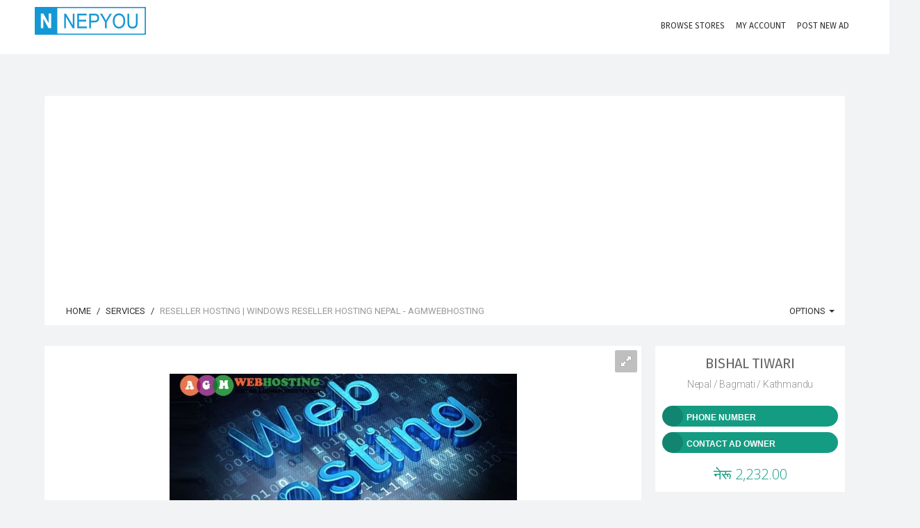

--- FILE ---
content_type: text/html; charset=UTF-8
request_url: https://nepyou.com/listing/reseller-hosting-windows-reseller-hosting-nepal-agmwebhosting-2815077689.html?lang=en
body_size: 18527
content:
<!DOCTYPE html>
<html lang="en">
<head>
<!--<heX5rce7Tcmokvad>-->

	<!-- Meta Tags -->
	<meta charset="utf-8">
	<meta http-equiv="X-UA-Compatible" content="IE=edge">
	<meta name="viewport" content="width=device-width, initial-scale=1.0, maximum-scale=1, user-scalable=0">
	<link rel="shortcut icon" href="https://nepyou.com/application/public/uploads/settings/favicon/favicon.png">

	
	<title>Reseller Hosting | Windows Reseller Hosting Nepal - AGMWebHosting | Free Ads Nepal | NepYou</title>
<meta name="description" content="Starting your own hosting company has never been so easy. Our fine-tuned window reseller hosting solutions are suitable for consulting and web developing fields. We at AGM Web Hosting are solely devoted to provide you the right tools to kickstart the hosting reselling business and help your company reach successful positions.Our AGM support staff will be available 24x7 to manage your Windows Reseller Hosting &amp;nbsp;and provide top class services at the lowest prices.To place orders visit our website, https://www.agmwebhosting.com or for any other query related to products and Offers, contact us @ 011 30010200 or email us at support@agmwebhosting.com&amp;nbsp;https://nepal.agmwebhosting.com/windows-reseller-hosting.php#windowsresellerhostingNepal, #resellerwindowhosting, #resellerhostingservices, #affordableresellerhostingplan, #cheapestresellerhostingservice, #bestresellerhostingwithfreewhmcs">
<meta name="keywords" content="post free classified ads,Free Classified Ads Nepal,classified ads,post free classified,free classified ads,post classified ads,free classified,free classifieds post,free classifieds,free online ads,free posting ads,free ad post,ads for free,post ads online,free ads online,post free ad,job ads,classified ads Nepal,classified ads in Nepal">
<meta itemprop="name" content="Reseller Hosting | Windows Reseller Hosting Nepal - AGMWebHosting | Free Ads Nepal | NepYou">
<meta itemprop="description" content="Starting your own hosting company has never been so easy. Our fine-tuned window reseller hosting solutions are suitable for consulting and web developing fields. We at AGM Web Hosting are solely devoted to provide you the right tools to kickstart the hosting reselling business and help your company reach successful positions.Our AGM support staff will be available 24x7 to manage your Windows Reseller Hosting &nbsp;and provide top class services at the lowest prices.To place orders visit our website, https://www.agmwebhosting.com or for any other query related to products and Offers, contact us @ 011 30010200 or email us at support@agmwebhosting.com&nbsp;https://nepal.agmwebhosting.com/windows-reseller-hosting.php#windowsresellerhostingNepal, #resellerwindowhosting, #resellerhostingservices, #affordableresellerhostingplan, #cheapestresellerhostingservice, #bestresellerhostingwithfreewhmcs">
<meta itemprop="image" content="https://nepyou.com/application/public/uploads/images/2815077689/previews/preview_0.jpg">
<meta name="twitter:card" content="product">
<meta name="twitter:site" content="Free Ads Nepal | NepYou">
<meta name="twitter:title" content="Reseller Hosting | Windows Reseller Hosting Nepal - AGMWebHosting | Free Ads Nepal | NepYou">
<meta name="twitter:description" content="Starting your own hosting company has never been so easy. Our fine-tuned window reseller hosting solutions are suitable for consulting and web developing fields. We at AGM Web Hosting are solely devoted to provide you the right tools to kickstart the hosting reselling business and help your company reach successful positions.Our AGM support staff will be available 24x7 to manage your Windows Reseller Hosting &nbsp;and provide top class services at the lowest prices.To place orders visit our website, https://www.agmwebhosting.com or for any other query related to products and Offers, contact us @ 011 30010200 or email us at support@agmwebhosting.com&nbsp;https://nepal.agmwebhosting.com/windows-reseller-hosting.php#windowsresellerhostingNepal, #resellerwindowhosting, #resellerhostingservices, #affordableresellerhostingplan, #cheapestresellerhostingservice, #bestresellerhostingwithfreewhmcs">
<meta name="twitter:creator" content="Bishal Tiwari">
<meta name="twitter:image" content="https://nepyou.com/application/public/uploads/images/2815077689/previews/preview_0.jpg">
<meta name="twitter:data1" content="2232 NPR">
<meta name="twitter:label1" content="Price">
<meta property="og:title" content="Reseller Hosting | Windows Reseller Hosting Nepal - AGMWebHosting | Free Ads Nepal | NepYou">
<meta property="og:type" content="product">
<meta property="og:url" content="https://nepyou.com/listing/reseller-hosting-windows-reseller-hosting-nepal-agmwebhosting-2815077689.html">
<meta property="og:image" content="https://nepyou.com/application/public/uploads/images/2815077689/previews/preview_0.jpg">
<meta property="og:image:width" content="800">
<meta property="og:image:height" content="800">
<meta property="og:description" content="Starting your own hosting company has never been so easy. Our fine-tuned window reseller hosting solutions are suitable for consulting and web developing fields. We at AGM Web Hosting are solely devoted to provide you the right tools to kickstart the hosting reselling business and help your company reach successful positions.Our AGM support staff will be available 24x7 to manage your Windows Reseller Hosting &nbsp;and provide top class services at the lowest prices.To place orders visit our website, https://www.agmwebhosting.com or for any other query related to products and Offers, contact us @ 011 30010200 or email us at support@agmwebhosting.com&nbsp;https://nepal.agmwebhosting.com/windows-reseller-hosting.php#windowsresellerhostingNepal, #resellerwindowhosting, #resellerhostingservices, #affordableresellerhostingplan, #cheapestresellerhostingservice, #bestresellerhostingwithfreewhmcs">
<meta property="og:site_name" content="Free Ads Nepal | NepYou">
<meta property="fb:app_id" content="1897461900278065">


	<!-- Google Fonts -->
	<link href="https://fonts.googleapis.com/css?family=Roboto:400,300,100,500,700,900|Droid+Sans|Source+Sans+Pro|Open+Sans:300,400,700|Lato|Rubik|Fira+Sans:200,300,400" rel="stylesheet" type="text/css">

	<!-- Icon Fonts -->
	<link rel="stylesheet" href="https://maxcdn.bootstrapcdn.com/font-awesome/4.7.0/css/font-awesome.min.css">
	<link href="https://rawgit.com/mendelman/icons/master/icomoon/styles.css" rel="stylesheet" type="text/css">
	<link href="https://nepyou.com/content/assets/front-end/css/icons/tonicons/style.css" rel="stylesheet" type="text/css">
	<link href="https://rawgit.com/mendelman/icons/master/feather/style.css" rel="stylesheet" type="text/css">
	<link href="https://nepyou.com/content/assets/front-end/css/icons/material/css/materialdesignicons.min.css" media="all" rel="stylesheet" type="text/css" />

	<!-- DNS Prefetch -->
	<!--<link href='//www.youtube.com' rel='dns-prefetch'/>-->
	<!--<link href='//apis.google.com' rel='dns-prefetch'/>-->
	<!--<link href='//connect.facebook.net' rel='dns-prefetch'/>-->
	<!--<link href='//cdnjs.cloudflare.com' rel='dns-prefetch'/>-->
	<!--<link href='//www.google-analytics.com' rel='dns-prefetch'/>-->
	<!--<link href='//pagead2.googlesyndication.com' rel='dns-prefetch'/>-->
	<!--<link href='//googleads.g.doubleclick.net' rel='dns-prefetch'/>-->
	<!--<link href='//www.gstatic.com' rel='preconnect'/>-->
	<!--<link href='//www.googletagservices.com' rel='dns-prefetch'/>-->
	<!--<link href='//static.xx.fbcdn.net' rel='dns-prefetch'/>-->
	<!--<link href='//tpc.googlesyndication.com' rel='dns-prefetch'/>-->
	<!--<link href='//syndication.twitter.com' rel='dns-prefetch'/>-->
	
	<!-- StyleSheets -->
	 
	<link href="https://nepyou.com/content/assets/front-end/css/bootstrap.css?v=1.3.5" rel="stylesheet" type="text/css">
	<link href="https://nepyou.com/content/assets/front-end/css/core.css?v=1.3.5" rel="stylesheet" type="text/css">
	<link href="https://nepyou.com/content/assets/front-end/css/components.css?v=1.3.5" rel="stylesheet" type="text/css">
	<link href="https://nepyou.com/content/assets/front-end/css/style.css?v=1.3.5" rel="stylesheet" type="text/css">
		<link href="https://nepyou.com/content/assets/front-end/css/colors.css?v=1.3.5" rel="stylesheet" type="text/css">
    
        <link class="rs-file" href="https://nepyou.com/content/assets/front-end/js/plugins/slider/royalslider.css?v=1.3.6" rel="stylesheet">
    <link href="https://nepyou.com/content/assets/front-end/js/plugins/slider/skins/default/rs-default.css?v=1.3.6" rel="stylesheet">
    <link href="https://nepyou.com/content/assets/front-end/css/extras/starability-growRotate.css" rel="stylesheet">
    <link rel="stylesheet" type="text/css" href="https://nepyou.com/content/assets/front-end/js/plugins/emojionearea/emojionearea.css" media="screen">
	<link rel="stylesheet" type="text/css" href="https://mervick.github.io/lib/google-code-prettify/skins/tomorrow.css" media="screen">

	<!-- Core JS files -->
	<script type="text/javascript" src="https://nepyou.com/content/assets/front-end/js/core/libraries/jquery.min.js"></script>
	<script type="text/javascript" src="https://nepyou.com/content/assets/front-end/js/core/libraries/jquery_ui/core.min.js"></script>

	<script type="text/javascript" src="https://nepyou.com/content/assets/front-end/js/core/app.js"></script>
	<script type="text/javascript" src="https://nepyou.com/content/assets/front-end/js/plugins/ui/ripple.min.js"></script>
	<script type="text/javascript" src="https://nepyou.com/content/assets/front-end/js/plugins/forms/styling/uniform.min.js"></script>
	<script type="text/javascript" src="https://nepyou.com/content/assets/front-end/js/plugins/forms/validation/validate.min.js"></script>
	
	<script src="https://nepyou.com/content/assets/front-end/js/plugins/pagination/jscroll.js"></script>

	<!-- Auto load comments on scroll -->
	<script type="text/javascript">
	    $(function() {

	    	// Comments
	        $('#commentScroll').jscroll({
	        	loadingHtml: '<button type="button" style="width:100%" class="btn btn-default" id="spinner-light-4"><i class="icon-spinner4 spinner position-left"></i> Loading more</button>',
	            autoTrigger: true,
	            nextSelector: '.pagination li.active + li a', 
	            contentSelector: '#commentScroll',
	            callback: function() {
	                $('ul.pagination:visible:first').hide();
	                $(".emojioneareaCm").each(function() {
				        $(this).html(emojione.toImage($(this).html()));
				    });
	            }
	        });

	    });
	      
	</script>

	<!-- Slider -->
	<script class="rs-file" src="https://nepyou.com/content/assets/front-end/js/plugins/slider/jquery.royalslider.min.js"></script>
	<script type="text/javascript">
		$(document).ready(function(){

			// Slider 
			$('#AdsSlider').royalSlider({
			    fullscreen: {
			      enabled: true,
			      nativeFS: true
			    },
			    controlNavigation: 'thumbnails',
			    autoScaleSlider: true, 
			    autoScaleSliderWidth: 980,     
			    autoScaleSliderHeight: 500,
			    loop: true,
			    imageScaleMode: 'fit-if-smaller',
			    navigateByClick: true,
			    numImagesToPreload:2,
			    arrowsNav:true,
			    arrowsNavAutoHide: true,
			    arrowsNavHideOnTouch: true,
			    keyboardNavEnabled: true,
			    fadeinLoadedSlide: false,
			    globalCaption: false,
			    globalCaptionInside: false,
			});


		});
	</script>
	<script type="text/javascript" src="https://nepyou.com/content/assets/front-end/js/plugins/emojionearea/emojionearea.js"></script>
	<script type="text/javascript">
	  	$(document).ready(function() {
	    	$("#commentContent").emojioneArea({
	    		search: false,
	    		useInternalCDN: true,
	    		recentEmojis: false,
	    		autocomplete: true,
	    		autocompleteTones: true
	    	});
		    $(".emojioneareaCm").each(function() {
		        $(this).html(emojione.toImage($(this).html()));
		    });
	  	});
	</script>
	<script type="text/javascript" src='https://maps.google.com/maps/api/js?libraries=places&key=AIzaSyBbHVcU6I_0vf4JwjahJG1W1Qwj4_0TKLA'></script>
    <script src="https://nepyou.com/content/assets/front-end/js/plugins/locationpicker/locationpicker.jquery.min.js"></script>

	<script type="text/javascript" src="https://nepyou.com/content/assets/front-end/js/plugins/forms/selects/select2.min.js"></script>
	<script type="text/javascript" src="https://nepyou.com/content/assets/front-end/js/core/libraries/bootstrap.min.js"></script>
	<script type="text/javascript" src="https://nepyou.com/content/assets/front-end/js/plugins/notifications/noty.min.js"></script>
	<script type="text/javascript" src="https://nepyou.com/content/assets/front-end/js/core/components.min.js?v=1.2"></script>
	<script type="text/javascript" src="https://cdnjs.cloudflare.com/ajax/libs/emojione/2.2.7/lib/js/emojione.min.js"></script>
	<script type="text/javascript" src="https://nepyou.com/content/assets/front-end/js/plugins/loaders/pace.min.js"></script>
	
    <link href="https://nepyou.com/content/assets/front-end/css/custom-css.css" rel="stylesheet" type="text/css">
    
    <script type='text/javascript'>
  window.smartlook||(function(d) {
    var o=smartlook=function(){ o.api.push(arguments)},h=d.getElementsByTagName('head')[0];
    var c=d.createElement('script');o.api=new Array();c.async=true;c.type='text/javascript';
    c.charset='utf-8';c.src='https://web-sdk.smartlook.com/recorder.js';h.appendChild(c);
    })(document);
    smartlook('init', '0a5a1cae4632596f9992fb51cb84fe08a3e47386', { region: 'eu' });
</script>
	
	<!-- Google Analytics Code -->
	<!-- Global site tag (gtag.js) - Google Analytics -->
<script async src="https://www.googletagmanager.com/gtag/js?id=UA-115160912-1"></script>
<script>
  window.dataLayer = window.dataLayer || [];
  function gtag(){dataLayer.push(arguments);}
  gtag('js', new Date());

  gtag('config', 'UA-115160912-1');
</script>


	<!-- Header Code -->
	

    <script async src="https://pagead2.googlesyndication.com/pagead/js/adsbygoogle.js?client=ca-pub-7164391924007025"
     crossorigin="anonymous"></script>

    
    <!--<script>(function(d){let s=d.createElement('script');s.async=true;s.src='https://cjvdfw.com/code/native.js?h=waWQiOjExMjEyODQsInNpZCI6MTEzODk2Miwid2lkIjozMzM2MzgsInNyYyI6Mn0=eyJ';d.head.appendChild(s);})(document);</script>-->
	
</head>

<body id="root" data-root="https://nepyou.com">

	<!-- Main navbar -->
	<nav class="navbar filter-bar filled">

	    <div class="container">

	        <div class="navbar-header">
	            <button type="button" class="navbar-toggle" data-toggle="collapse" data-target=".navbar-ex1-collapse"> <span class="icon7-bar"></span> <span class="icon7-bar"></span> <span class="icon7-bar"></span> </button>
	            <div data-no-turbolink="">
	                <a href="https://nepyou.com/" class="navbar-brand">
	                    <div class="logo"> <img src="https://nepyou.com/application/public/uploads/settings/logo/footer/logo.png"> </div>
	                </a>
	            </div>
	        </div>
	        <div class="navbar-collapse navbar-ex1-collapse collapse" aria-expanded="true" style="">
	            <ul class="nav navbar-nav navbar-right">
	                <li>
	                    <a href="https://nepyou.com/stores"> <i class="feather-bag iconSize-2x"></i>
	                        <p>Browse Stores</p>
	                    </a>
	                </li>

						                <!-- Login/Register -->
	                <li class="big-bundle">
	                    <a href="https://nepyou.com/auth/login"> <i class="feather-head iconSize-2x"></i>
	                        <p>My Account</p>
	                    </a>
	                </li>
	                
	                <!-- create new ad -->
	                <li class="big-bundle">
	                    <a href="https://nepyou.com/create"> <i class="feather-plus iconSize-2x"></i>
	                        <p>Post New Ad</p>
	                    </a>
	                </li>

	            </ul>
	        </div>
	    </div>
	</nav>
	<!-- /main navbar -->


	<!-- Page container -->
	<div class="page-container">

		<!-- Page content -->
		<div class="page-content">


			<!-- Main content -->
			<div class="content-wrapper">

				<!-- Page Header -->
				
				<!-- Content area -->
				<div class="content">

					

<!-- Login to contact seller -->
<div id="loginToContact" class="modal fade">
	<div class="modal-dialog">
		<div class="modal-content">

			<form action="https://nepyou.com/auth/login?redirect=2815077689" method="POST">

				<input type="hidden" name="_token" value="DqqCaPdFfXx1JhMIW4VsXyY3Phi1DTvtNVFdHi20">

				<div class="panel-body login-form">
					<div class="text-center">
						<div class="icon-object border-blue text-blue"><i class="icon-key"></i></div>
						<h5 class="content-group">Login to your account <small class="display-block">Your credentials</small></h5>
					</div>

					<div class="form-group has-feedback has-feedback-left ">
						<input type="text" class="form-control" placeholder="E-mail Address" name="email" value="">
						<div class="form-control-feedback">
							<i class="icon-envelop text-muted"></i>
						</div>
											</div>

					<div class="form-group has-feedback has-feedback-left ">
						<input type="password" class="form-control" placeholder="Password" name="password">
						<div class="form-control-feedback">
							<i class="icon-lock2 text-muted"></i>
						</div>
											</div>

					<div class="form-group login-options">
						<div class="row">
							<div class="col-sm-4">
								<label class="checkbox-inline text-grey-400">
									<input type="checkbox" class="styled" name="remember" checked="">
									Remember me
								</label>
							</div>

							<div class="col-sm-8 text-right">
								<ul class="list-inline list-inline-separate heading-text">
																		<li><a href="https://nepyou.com/auth/activation/resend">Resend activation link</a></li>
																		<li><a href="https://nepyou.com/auth/password/reset">Forgot password?</a></li>
								</ul>
							</div>
						</div>
					</div>

					<div class="recaptcha">
					
												
					</div>

					<script type="text/javascript">
						$(".styled, .multiselect-container input").uniform({
					        radioClass: 'choice',
	        				wrapperClass: 'border-grey-400 text-grey-400'
					    });
					</script>

					<div class="form-group">
						<button type="submit" class="btn bg-blue btn-block">Login</button>
					</div>

					<div class="content-divider text-muted form-group"><span>Or sign in with</span></div>
					<ul class="list-inline form-group list-inline-condensed text-center list-inline-social">

						<!-- Facebook -->
						<li><a href="https://nepyou.com/auth/facebook" class="btn border-indigo text-indigo btn-flat btn-icon btn-rounded"><i class="icon-facebook"></i></a></li>

						<!-- Twitter -->
						<li><a href="https://nepyou.com/auth/twitter" class="btn border-info text-info btn-flat btn-icon btn-rounded"><i class="icon-twitter"></i></a></li>

						<!-- Google -->
						<li><a href="https://nepyou.com/auth/google" class="btn border-danger-400 text-danger-400 btn-flat btn-icon btn-rounded"><i class="icon-google-plus"></i></a></li>

					</ul>

					<div class="content-divider text-muted form-group"><span>Don&#039;t have an account?</span></div>
					<a href="https://nepyou.com/auth/register" class="btn btn-default btn-block content-group">Sign Up</a>
				</div>
			</form>
		</div>
	</div>
</div>


<!-- Show Phone Number -->
<div id="show_phone_number" class="modal fade">
	<div class="modal-dialog">
		<div class="modal-content">
			<div class="modal-header bg-success">
				<button type="button" class="close" data-dismiss="modal">&times;</button>
				<h5 class="modal-title text-uppercase">Seller phone number</h5>
			</div>

			<div class="modal-body">

				<!-- Phone Number -->
				<div class="form-group has-feedback has-feedback-left">
					<input type="text" class="form-control" readonly="" value="9869421801">
					<div class="form-control-feedback">
						<i class="icon-phone2"></i>
					</div>
				</div>

									<?xml version="1.0" encoding="UTF-8"?>
<svg xmlns="http://www.w3.org/2000/svg" xmlns:xlink="http://www.w3.org/1999/xlink" version="1.1" width="200px" height="200px" viewBox="0 0 200 200"><defs><rect id="r0" width="6" height="6" fill="#000000"/></defs><rect x="0" y="0" width="200" height="200" fill="#fefefe"/><use x="37" y="37" xlink:href="#r0"/><use x="43" y="37" xlink:href="#r0"/><use x="49" y="37" xlink:href="#r0"/><use x="55" y="37" xlink:href="#r0"/><use x="61" y="37" xlink:href="#r0"/><use x="67" y="37" xlink:href="#r0"/><use x="73" y="37" xlink:href="#r0"/><use x="85" y="37" xlink:href="#r0"/><use x="91" y="37" xlink:href="#r0"/><use x="109" y="37" xlink:href="#r0"/><use x="121" y="37" xlink:href="#r0"/><use x="127" y="37" xlink:href="#r0"/><use x="133" y="37" xlink:href="#r0"/><use x="139" y="37" xlink:href="#r0"/><use x="145" y="37" xlink:href="#r0"/><use x="151" y="37" xlink:href="#r0"/><use x="157" y="37" xlink:href="#r0"/><use x="37" y="43" xlink:href="#r0"/><use x="73" y="43" xlink:href="#r0"/><use x="91" y="43" xlink:href="#r0"/><use x="109" y="43" xlink:href="#r0"/><use x="121" y="43" xlink:href="#r0"/><use x="157" y="43" xlink:href="#r0"/><use x="37" y="49" xlink:href="#r0"/><use x="49" y="49" xlink:href="#r0"/><use x="55" y="49" xlink:href="#r0"/><use x="61" y="49" xlink:href="#r0"/><use x="73" y="49" xlink:href="#r0"/><use x="85" y="49" xlink:href="#r0"/><use x="97" y="49" xlink:href="#r0"/><use x="109" y="49" xlink:href="#r0"/><use x="121" y="49" xlink:href="#r0"/><use x="133" y="49" xlink:href="#r0"/><use x="139" y="49" xlink:href="#r0"/><use x="145" y="49" xlink:href="#r0"/><use x="157" y="49" xlink:href="#r0"/><use x="37" y="55" xlink:href="#r0"/><use x="49" y="55" xlink:href="#r0"/><use x="55" y="55" xlink:href="#r0"/><use x="61" y="55" xlink:href="#r0"/><use x="73" y="55" xlink:href="#r0"/><use x="85" y="55" xlink:href="#r0"/><use x="103" y="55" xlink:href="#r0"/><use x="121" y="55" xlink:href="#r0"/><use x="133" y="55" xlink:href="#r0"/><use x="139" y="55" xlink:href="#r0"/><use x="145" y="55" xlink:href="#r0"/><use x="157" y="55" xlink:href="#r0"/><use x="37" y="61" xlink:href="#r0"/><use x="49" y="61" xlink:href="#r0"/><use x="55" y="61" xlink:href="#r0"/><use x="61" y="61" xlink:href="#r0"/><use x="73" y="61" xlink:href="#r0"/><use x="85" y="61" xlink:href="#r0"/><use x="91" y="61" xlink:href="#r0"/><use x="97" y="61" xlink:href="#r0"/><use x="103" y="61" xlink:href="#r0"/><use x="121" y="61" xlink:href="#r0"/><use x="133" y="61" xlink:href="#r0"/><use x="139" y="61" xlink:href="#r0"/><use x="145" y="61" xlink:href="#r0"/><use x="157" y="61" xlink:href="#r0"/><use x="37" y="67" xlink:href="#r0"/><use x="73" y="67" xlink:href="#r0"/><use x="121" y="67" xlink:href="#r0"/><use x="157" y="67" xlink:href="#r0"/><use x="37" y="73" xlink:href="#r0"/><use x="43" y="73" xlink:href="#r0"/><use x="49" y="73" xlink:href="#r0"/><use x="55" y="73" xlink:href="#r0"/><use x="61" y="73" xlink:href="#r0"/><use x="67" y="73" xlink:href="#r0"/><use x="73" y="73" xlink:href="#r0"/><use x="85" y="73" xlink:href="#r0"/><use x="97" y="73" xlink:href="#r0"/><use x="109" y="73" xlink:href="#r0"/><use x="121" y="73" xlink:href="#r0"/><use x="127" y="73" xlink:href="#r0"/><use x="133" y="73" xlink:href="#r0"/><use x="139" y="73" xlink:href="#r0"/><use x="145" y="73" xlink:href="#r0"/><use x="151" y="73" xlink:href="#r0"/><use x="157" y="73" xlink:href="#r0"/><use x="91" y="79" xlink:href="#r0"/><use x="97" y="79" xlink:href="#r0"/><use x="37" y="85" xlink:href="#r0"/><use x="43" y="85" xlink:href="#r0"/><use x="49" y="85" xlink:href="#r0"/><use x="55" y="85" xlink:href="#r0"/><use x="73" y="85" xlink:href="#r0"/><use x="85" y="85" xlink:href="#r0"/><use x="97" y="85" xlink:href="#r0"/><use x="115" y="85" xlink:href="#r0"/><use x="133" y="85" xlink:href="#r0"/><use x="139" y="85" xlink:href="#r0"/><use x="145" y="85" xlink:href="#r0"/><use x="157" y="85" xlink:href="#r0"/><use x="43" y="91" xlink:href="#r0"/><use x="49" y="91" xlink:href="#r0"/><use x="55" y="91" xlink:href="#r0"/><use x="61" y="91" xlink:href="#r0"/><use x="79" y="91" xlink:href="#r0"/><use x="103" y="91" xlink:href="#r0"/><use x="121" y="91" xlink:href="#r0"/><use x="133" y="91" xlink:href="#r0"/><use x="139" y="91" xlink:href="#r0"/><use x="145" y="91" xlink:href="#r0"/><use x="157" y="91" xlink:href="#r0"/><use x="37" y="97" xlink:href="#r0"/><use x="43" y="97" xlink:href="#r0"/><use x="61" y="97" xlink:href="#r0"/><use x="73" y="97" xlink:href="#r0"/><use x="79" y="97" xlink:href="#r0"/><use x="85" y="97" xlink:href="#r0"/><use x="91" y="97" xlink:href="#r0"/><use x="97" y="97" xlink:href="#r0"/><use x="103" y="97" xlink:href="#r0"/><use x="115" y="97" xlink:href="#r0"/><use x="121" y="97" xlink:href="#r0"/><use x="151" y="97" xlink:href="#r0"/><use x="157" y="97" xlink:href="#r0"/><use x="37" y="103" xlink:href="#r0"/><use x="43" y="103" xlink:href="#r0"/><use x="49" y="103" xlink:href="#r0"/><use x="61" y="103" xlink:href="#r0"/><use x="67" y="103" xlink:href="#r0"/><use x="97" y="103" xlink:href="#r0"/><use x="115" y="103" xlink:href="#r0"/><use x="139" y="103" xlink:href="#r0"/><use x="151" y="103" xlink:href="#r0"/><use x="43" y="109" xlink:href="#r0"/><use x="49" y="109" xlink:href="#r0"/><use x="61" y="109" xlink:href="#r0"/><use x="73" y="109" xlink:href="#r0"/><use x="85" y="109" xlink:href="#r0"/><use x="97" y="109" xlink:href="#r0"/><use x="109" y="109" xlink:href="#r0"/><use x="115" y="109" xlink:href="#r0"/><use x="121" y="109" xlink:href="#r0"/><use x="151" y="109" xlink:href="#r0"/><use x="85" y="115" xlink:href="#r0"/><use x="91" y="115" xlink:href="#r0"/><use x="97" y="115" xlink:href="#r0"/><use x="109" y="115" xlink:href="#r0"/><use x="115" y="115" xlink:href="#r0"/><use x="121" y="115" xlink:href="#r0"/><use x="127" y="115" xlink:href="#r0"/><use x="133" y="115" xlink:href="#r0"/><use x="145" y="115" xlink:href="#r0"/><use x="151" y="115" xlink:href="#r0"/><use x="37" y="121" xlink:href="#r0"/><use x="43" y="121" xlink:href="#r0"/><use x="49" y="121" xlink:href="#r0"/><use x="55" y="121" xlink:href="#r0"/><use x="61" y="121" xlink:href="#r0"/><use x="67" y="121" xlink:href="#r0"/><use x="73" y="121" xlink:href="#r0"/><use x="115" y="121" xlink:href="#r0"/><use x="133" y="121" xlink:href="#r0"/><use x="37" y="127" xlink:href="#r0"/><use x="73" y="127" xlink:href="#r0"/><use x="91" y="127" xlink:href="#r0"/><use x="109" y="127" xlink:href="#r0"/><use x="127" y="127" xlink:href="#r0"/><use x="145" y="127" xlink:href="#r0"/><use x="157" y="127" xlink:href="#r0"/><use x="37" y="133" xlink:href="#r0"/><use x="49" y="133" xlink:href="#r0"/><use x="55" y="133" xlink:href="#r0"/><use x="61" y="133" xlink:href="#r0"/><use x="73" y="133" xlink:href="#r0"/><use x="103" y="133" xlink:href="#r0"/><use x="109" y="133" xlink:href="#r0"/><use x="115" y="133" xlink:href="#r0"/><use x="133" y="133" xlink:href="#r0"/><use x="145" y="133" xlink:href="#r0"/><use x="151" y="133" xlink:href="#r0"/><use x="37" y="139" xlink:href="#r0"/><use x="49" y="139" xlink:href="#r0"/><use x="55" y="139" xlink:href="#r0"/><use x="61" y="139" xlink:href="#r0"/><use x="73" y="139" xlink:href="#r0"/><use x="85" y="139" xlink:href="#r0"/><use x="103" y="139" xlink:href="#r0"/><use x="109" y="139" xlink:href="#r0"/><use x="115" y="139" xlink:href="#r0"/><use x="127" y="139" xlink:href="#r0"/><use x="145" y="139" xlink:href="#r0"/><use x="151" y="139" xlink:href="#r0"/><use x="37" y="145" xlink:href="#r0"/><use x="49" y="145" xlink:href="#r0"/><use x="55" y="145" xlink:href="#r0"/><use x="61" y="145" xlink:href="#r0"/><use x="73" y="145" xlink:href="#r0"/><use x="85" y="145" xlink:href="#r0"/><use x="109" y="145" xlink:href="#r0"/><use x="121" y="145" xlink:href="#r0"/><use x="127" y="145" xlink:href="#r0"/><use x="37" y="151" xlink:href="#r0"/><use x="73" y="151" xlink:href="#r0"/><use x="85" y="151" xlink:href="#r0"/><use x="97" y="151" xlink:href="#r0"/><use x="121" y="151" xlink:href="#r0"/><use x="127" y="151" xlink:href="#r0"/><use x="139" y="151" xlink:href="#r0"/><use x="157" y="151" xlink:href="#r0"/><use x="37" y="157" xlink:href="#r0"/><use x="43" y="157" xlink:href="#r0"/><use x="49" y="157" xlink:href="#r0"/><use x="55" y="157" xlink:href="#r0"/><use x="61" y="157" xlink:href="#r0"/><use x="67" y="157" xlink:href="#r0"/><use x="73" y="157" xlink:href="#r0"/><use x="85" y="157" xlink:href="#r0"/><use x="97" y="157" xlink:href="#r0"/><use x="121" y="157" xlink:href="#r0"/><use x="139" y="157" xlink:href="#r0"/><use x="145" y="157" xlink:href="#r0"/></svg>

				
				<div class="text-center text-muted">
					<span class="text-danger">Warning!</span> Never send money in advance to the seller by bank transfer or through a money transfer agency when purchasing the goods available on the site.
				</div>

			</div>

		</div>
	</div>
</div>

<!-- Ad Details -->
<div class="row" itemscope itemtype="https://schema.org/Product">
	
	
	
	<!-- Page Breadcrumb -->
	<div class="col-md-12">
		
		<div class="breadcrumb-line breadcrumb-line-component content-group-lg">
			<ul class="breadcrumb text-uppercase">
				<li><a href="https://nepyou.com/"><i class="icon-home2 position-left"></i> Home</a></li>
				<li><a href="https://nepyou.com/category/Community/Services">Services</a></li>
				<li class="active" itemprop="name">Reseller Hosting | Windows Reseller Hosting Nepal - AGMWebHosting</li>
			</ul>

			<ul class="breadcrumb-elements text-uppercase">
				<li class="dropdown">
					<a href="#" class="dropdown-toggle" data-toggle="dropdown">
						<i class="icon-gear position-left"></i>
						Options
						<span class="caret"></span>
					</a>

					<ul class="dropdown-menu dropdown-menu-left">

						
						<li><a href="#send" data-toggle="modal" data-target="#sendToFriend"><i class="icon-envelope pull-left"></i> Send to friend</a></li>

						<li><a href="#report" data-ad-id="2815077689" id="reportAd"><i class="icon-flag7 pull-left"></i> Report Abuse</a></li>

					</ul>
				</li>
			</ul>
		</div>

		
		<!-- Send to friend -->
		<div id="sendToFriend" class="modal fade">
			<div class="modal-dialog">
				<div class="modal-content">
					<div class="modal-header bg-success text-uppercase">
						<button type="button" class="close" data-dismiss="modal">&times;</button>
						<h5 class="modal-title text-uppercase">Send to friend</h5>
					</div>

					<form action="https://nepyou.com/tools/send" method="POST" id="sendFriend">
						<div class="modal-body">

							<meta name="csrf-token" content="DqqCaPdFfXx1JhMIW4VsXyY3Phi1DTvtNVFdHi20" id="sendToFriendToken">

							<input hidden="" name="sendToFriendAdId" content="2815077689" id="sendToFriendAdId">

							<!-- Your Email Address -->
							<div class="form-group">
								<label>Your e-mail address</label>
								<input type="email" required="" placeholder="Enter your e-mail address here" id="senderEmail" class="form-control" name="senderEmail">
							</div>

							<!-- Friend Email Address -->
							<div class="form-group">
								<label>Your friend e-mail address</label>
								<input type="email" required="" placeholder="Enter your friend e-mail address here" id="friendEmail" class="form-control" name="friendEmail">
							</div>

							<!-- Message Content -->
							<div class="form-group">
								<label>Your message</label>
								<textarea rows="4" required="" placeholder="Enter your message" id="messageContent" class="form-control" name="messageContent"></textarea>
							</div>

						</div>

						<div class="modal-footer">
							<button type="submit" class="btn btn-success">Send message</button>
						</div>
					</form>
				</div>
			</div>
		</div>

	</div>

	<div class="col-md-9">

		<div class="panel panel-flat">

			<div class="panel-body" style="padding: 0px">

					<div id="slideShow">

						<!-- Ad Photos -->
						<div id="AdsSlider" class="royalSlider rsDefault"><a class="rsImg bugaga" data-rsw="100%" data-rsh="500" data-rsbigimg="https://nepyou.com/application/public/uploads/images/2815077689/previews/preview_0.jpg" href="https://nepyou.com/application/public/uploads/images/2815077689/previews/preview_0.jpg"><img class="rsTmb" width="96" height="72" src="https://nepyou.com/application/public/uploads/images/2815077689/previews/preview_0.jpg"></a></div>

					</div>

			</div>

			<div class="panel-footer" style="border-top: 1px solid #efefef;padding: 2px;">
				<div class="heading-elements">
					<ul class="list-inline list-inline-separate heading-text text-muted pull-right">
						<li>Nov 22, 2019 (6 years ago)</li>

												<li>Negotiable</li>
						
												<li>New item</li>
											</ul>
					<ul class="list-inline list-inline-separate heading-text pull-left quick-stats-rtl">
						<li><b>6175</b><span class="text-muted"> Views</span></li>
						<li><b>0</b><span class="text-muted"> Likes</span></li>
						<li><b>0</b><span class="text-muted"> Comments</span></li>
					</ul>
				</div>
			</div>

		</div>

		<!-- Ad Description -->
		<div class="panel panel-flat">

			<i class="icon-spinner4 spinner pull-right mt-10 mr-10 text-muted" style="display: none;" id="translateSpinner"></i>
			<div class="panel-body text-muted" id="ad_description" itemprop="description">
				<span><p>Starting your own hosting company has never been so easy. Our fine-tuned window reseller hosting solutions are suitable for consulting and web developing fields. We at AGM Web Hosting are solely devoted to provide you the right tools to kickstart the hosting reselling business and help your company reach successful positions.Our AGM support staff will be available 24x7 to manage your <a rel="nofollow" target="_blank" href="https://nepal.agmwebhosting.com/windows-reseller-hosting.php">Windows Reseller Hosting</a> &nbsp;and provide top class services at the lowest prices.</p><p>To place orders visit our website, <a rel="nofollow" target="_blank" href="https://nepal.agmwebhosting.com/">https://www.agmwebhosting.com</a> or for any other query related to products and Offers, contact us @ 011 30010200 or email us at <a rel="nofollow" target="_blank">support@agmwebhosting.com</a>&nbsp;</p><p><a rel="nofollow" target="_blank" href="https://nepal.agmwebhosting.com/windows-reseller-hosting.php">https://nepal.agmwebhosting.com/windows-reseller-hosting.php</a></p><p>#windowsresellerhostingNepal, #resellerwindowhosting, #resellerhostingservices, #affordableresellerhostingplan, #cheapestresellerhostingservice, #bestresellerhostingwithfreewhmcs</p><div><br></div></span>
			</div>

			<div class="panel-footer">
				<div class="heading-elements">

					<div class="btn-group">
						<input type="hidden" name="csrf-token" content="DqqCaPdFfXx1JhMIW4VsXyY3Phi1DTvtNVFdHi20" id="translateToken">

						<!-- Translator -->
						<a data-toggle="dropdown" href="whatsapp://send?text=Reseller Hosting | Windows Reseller Hosting Nepal - AGMWebHosting https://nepyou.com/listing/reseller-hosting-windows-reseller-hosting-nepal-agmwebhosting-2815077689.html" class="dropdown-toggle translatorLink"><img  data-popup="tooltip" data-placement="top" data-container="body" title="Translate" data-src="https://nepyou.com/content/assets/front-end/images/brands/translator.png" class="lozad img-circle img-xs" alt=""></a>

	                	<ul class="dropdown-menu dropdown-menu-left translateLinks">
							<li><a class="translateTo" data-lang-to="ar" href="#"> العربية</a></li>
							<li><a class="translateTo" data-lang-to="en" href="#"> English</a></li>
							<li><a class="translateTo" data-lang-to="fr" href="#"> Français</a></li>
							<li><a class="translateTo" data-lang-to="es" href="#"> Español</a></li>
							<li><a class="translateTo" data-lang-to="tr" href="#"> Türkçe</a></li>
							<li><a class="translateTo" data-lang-to="ko" href="#"> 조선말</a></li>
							<li><a class="translateTo" data-lang-to="my" href="#"> Bahasa Melayu</a></li>
							<li><a class="translateTo" data-lang-to="pl" href="#"> Polski</a></li>
							<li><a class="translateTo" data-lang-to="ro" href="#"> Română</a></li>
							<li><a class="translateTo" data-lang-to="ru" href="#"> Русский</a></li>
							<li><a class="translateTo" data-lang-to="sk" href="#"> Slovenčina</a></li>
							<li><a class="translateTo" data-lang-to="fi" href="#"> Suomi</a></li>
							<li><a class="translateTo" data-lang-to="jp" href="#"> 日本語</a></li>
							<li><a class="translateTo" data-lang-to="ta" href="#"> Tamil</a></li>
							<li><a class="translateTo" data-lang-to="de" href="#"> Deutsch</a></li>
							<li><a class="translateTo" data-lang-to="sv" href="#"> Svenska</a></li>
							<li><a class="translateTo" data-lang-to="hu" href="#"> Magyar</a></li>
							<li><a class="translateTo" data-lang-to="uk" href="#"> Українська</a></li>
							<li><a class="translateTo" data-lang-to="id" href="#"> Bahasa Indonesia</a></li>
							<li><a class="translateTo" data-lang-to="th" href="#"> ไทเขิน</a></li>
							<li><a class="translateTo" data-lang-to="it" href="#"> Italiano</a></li>
							<li><a class="translateTo" data-lang-to="no" href="#"> Norsk</a></li>
							<li><a class="translateTo" data-lang-to="cs" href="#"> Český Jazyk</a></li>
							<li><a class="translateTo" data-lang-to="hi" href="#"> हिन्दी</a></li>
							<li><a class="translateTo" data-lang-to="zh-TW" href="#"> 中文繁體</a></li>
							<li><a class="translateTo" data-lang-to="zh-CN" href="#"> 简体中文</a></li>
							<li><a class="translateTo" data-lang-to="ga" href="#"> Gaeilge</a></li>
						</ul>

						
					</div>

					<ul style="margin-top: 3px;" class="list-inline heading-text pull-right shareButtons">
						
						<!-- Share on WhatsApp -->
						<li style="padding-right: 10px;"><a href="whatsapp://send?text=Reseller Hosting | Windows Reseller Hosting Nepal - AGMWebHosting https://nepyou.com/listing/reseller-hosting-windows-reseller-hosting-nepal-agmwebhosting-2815077689.html"><img  data-popup="tooltip" data-placement="top" data-container="body" title="Share via WhatsApp" data-src="https://nepyou.com/content/assets/front-end/images/brands/whatsapp.png" class="lozad img-circle img-xs" alt=""></a></li>

						<!-- Share on Digg -->
						<li style="padding-right: 10px;"><a href="https://www.digg.com/submit?url=https://nepyou.com/listing/reseller-hosting-windows-reseller-hosting-nepal-agmwebhosting-2815077689.html" target="_blank"><img  data-popup="tooltip" data-placement="top" data-container="body" title="Share on digg" data-src="https://nepyou.com/content/assets/front-end/images/brands/digg.png" class="lozad img-circle img-xs" alt=""></a></li>

						<!-- Share on Stumbleupon -->
						<li style="padding-right: 10px;"><a href="https://www.stumbleupon.com/submit?url=https://nepyou.com/listing/reseller-hosting-windows-reseller-hosting-nepal-agmwebhosting-2815077689.html&title=Reseller Hosting | Windows Reseller Hosting Nepal - AGMWebHosting" target="_blank"><img  data-popup="tooltip" data-placement="top" data-container="body" title="Share on Stumbleupon" data-src="https://nepyou.com/content/assets/front-end/images/brands/stumbleupon.png" class="lozad img-circle img-xs" alt=""></a></li>

						<!-- Share on Facebook -->
						<li style="padding-right: 10px;"><a href="https://www.facebook.com/sharer.php?u=https://nepyou.com/listing/reseller-hosting-windows-reseller-hosting-nepal-agmwebhosting-2815077689.html" target="_blank"><img  data-popup="tooltip" data-placement="top" data-container="body" title="Share on Facebook" data-src="https://nepyou.com/content/assets/front-end/images/brands/facebook.png" class="lozad img-circle img-xs" alt=""></a></li>

						<!-- Share on Twitter -->
						<li style="padding-right: 10px;"><a href="https://twitter.com/share?url=https://nepyou.com/listing/reseller-hosting-windows-reseller-hosting-nepal-agmwebhosting-2815077689.html&text=Reseller Hosting | Windows Reseller Hosting Nepal - AGMWebHosting" target="_blank"><img  data-popup="tooltip" data-placement="top" data-container="body" title="Share on Twitter" data-src="https://nepyou.com/content/assets/front-end/images/brands/twitter.png" class="lozad img-circle img-xs" alt=""></a></li>

						<!-- Share on Google Plus -->
						<li style="padding-right: 10px;"><a href="https://plus.google.com/share?url=https://nepyou.com/listing/reseller-hosting-windows-reseller-hosting-nepal-agmwebhosting-2815077689.html" target="_blank"><img  data-popup="tooltip" data-placement="top" data-container="body" title="Share on Google" data-src="https://nepyou.com/content/assets/front-end/images/brands/google.png" class="lozad img-circle img-xs" alt=""></a></li>

						<li style="padding-right: 10px;"><a data-toggle="modal" data-target="#scanQrCode" href="#"><img  data-popup="tooltip" data-placement="top" data-container="body" title="Scan QR code" data-src="https://nepyou.com/content/assets/front-end/images/brands/qr-code.png" class="lozad img-circle img-xs" alt=""></a></li>

						<!-- Qr Code Scan -->
						<div id="scanQrCode" class="modal fade">
							<div class="modal-dialog modal-xs" style="width: 30%;">
								<div class="modal-content">
									<div class="modal-header bg-success">
										<button type="button" class="close" data-dismiss="modal">&times;</button>
										<h5 class="modal-title text-uppercase">Scan QR code</h5>
									</div>

									<div class="modal-body">

										<?xml version="1.0" encoding="UTF-8"?>
<svg xmlns="http://www.w3.org/2000/svg" xmlns:xlink="http://www.w3.org/1999/xlink" version="1.1" width="300px" height="300px" viewBox="0 0 300 300"><defs><rect id="r0" width="6" height="6" fill="#000000"/></defs><rect x="0" y="0" width="300" height="300" fill="#fefefe"/><use x="39" y="39" xlink:href="#r0"/><use x="45" y="39" xlink:href="#r0"/><use x="51" y="39" xlink:href="#r0"/><use x="57" y="39" xlink:href="#r0"/><use x="63" y="39" xlink:href="#r0"/><use x="69" y="39" xlink:href="#r0"/><use x="75" y="39" xlink:href="#r0"/><use x="93" y="39" xlink:href="#r0"/><use x="99" y="39" xlink:href="#r0"/><use x="129" y="39" xlink:href="#r0"/><use x="135" y="39" xlink:href="#r0"/><use x="147" y="39" xlink:href="#r0"/><use x="153" y="39" xlink:href="#r0"/><use x="159" y="39" xlink:href="#r0"/><use x="165" y="39" xlink:href="#r0"/><use x="171" y="39" xlink:href="#r0"/><use x="177" y="39" xlink:href="#r0"/><use x="195" y="39" xlink:href="#r0"/><use x="201" y="39" xlink:href="#r0"/><use x="207" y="39" xlink:href="#r0"/><use x="219" y="39" xlink:href="#r0"/><use x="225" y="39" xlink:href="#r0"/><use x="231" y="39" xlink:href="#r0"/><use x="237" y="39" xlink:href="#r0"/><use x="243" y="39" xlink:href="#r0"/><use x="249" y="39" xlink:href="#r0"/><use x="255" y="39" xlink:href="#r0"/><use x="39" y="45" xlink:href="#r0"/><use x="75" y="45" xlink:href="#r0"/><use x="87" y="45" xlink:href="#r0"/><use x="99" y="45" xlink:href="#r0"/><use x="105" y="45" xlink:href="#r0"/><use x="111" y="45" xlink:href="#r0"/><use x="117" y="45" xlink:href="#r0"/><use x="123" y="45" xlink:href="#r0"/><use x="129" y="45" xlink:href="#r0"/><use x="135" y="45" xlink:href="#r0"/><use x="141" y="45" xlink:href="#r0"/><use x="153" y="45" xlink:href="#r0"/><use x="171" y="45" xlink:href="#r0"/><use x="177" y="45" xlink:href="#r0"/><use x="183" y="45" xlink:href="#r0"/><use x="189" y="45" xlink:href="#r0"/><use x="195" y="45" xlink:href="#r0"/><use x="201" y="45" xlink:href="#r0"/><use x="219" y="45" xlink:href="#r0"/><use x="255" y="45" xlink:href="#r0"/><use x="39" y="51" xlink:href="#r0"/><use x="51" y="51" xlink:href="#r0"/><use x="57" y="51" xlink:href="#r0"/><use x="63" y="51" xlink:href="#r0"/><use x="75" y="51" xlink:href="#r0"/><use x="105" y="51" xlink:href="#r0"/><use x="117" y="51" xlink:href="#r0"/><use x="135" y="51" xlink:href="#r0"/><use x="147" y="51" xlink:href="#r0"/><use x="153" y="51" xlink:href="#r0"/><use x="159" y="51" xlink:href="#r0"/><use x="165" y="51" xlink:href="#r0"/><use x="171" y="51" xlink:href="#r0"/><use x="177" y="51" xlink:href="#r0"/><use x="189" y="51" xlink:href="#r0"/><use x="207" y="51" xlink:href="#r0"/><use x="219" y="51" xlink:href="#r0"/><use x="231" y="51" xlink:href="#r0"/><use x="237" y="51" xlink:href="#r0"/><use x="243" y="51" xlink:href="#r0"/><use x="255" y="51" xlink:href="#r0"/><use x="39" y="57" xlink:href="#r0"/><use x="51" y="57" xlink:href="#r0"/><use x="57" y="57" xlink:href="#r0"/><use x="63" y="57" xlink:href="#r0"/><use x="75" y="57" xlink:href="#r0"/><use x="87" y="57" xlink:href="#r0"/><use x="93" y="57" xlink:href="#r0"/><use x="99" y="57" xlink:href="#r0"/><use x="111" y="57" xlink:href="#r0"/><use x="129" y="57" xlink:href="#r0"/><use x="135" y="57" xlink:href="#r0"/><use x="141" y="57" xlink:href="#r0"/><use x="159" y="57" xlink:href="#r0"/><use x="171" y="57" xlink:href="#r0"/><use x="183" y="57" xlink:href="#r0"/><use x="195" y="57" xlink:href="#r0"/><use x="201" y="57" xlink:href="#r0"/><use x="207" y="57" xlink:href="#r0"/><use x="219" y="57" xlink:href="#r0"/><use x="231" y="57" xlink:href="#r0"/><use x="237" y="57" xlink:href="#r0"/><use x="243" y="57" xlink:href="#r0"/><use x="255" y="57" xlink:href="#r0"/><use x="39" y="63" xlink:href="#r0"/><use x="51" y="63" xlink:href="#r0"/><use x="57" y="63" xlink:href="#r0"/><use x="63" y="63" xlink:href="#r0"/><use x="75" y="63" xlink:href="#r0"/><use x="93" y="63" xlink:href="#r0"/><use x="123" y="63" xlink:href="#r0"/><use x="165" y="63" xlink:href="#r0"/><use x="171" y="63" xlink:href="#r0"/><use x="219" y="63" xlink:href="#r0"/><use x="231" y="63" xlink:href="#r0"/><use x="237" y="63" xlink:href="#r0"/><use x="243" y="63" xlink:href="#r0"/><use x="255" y="63" xlink:href="#r0"/><use x="39" y="69" xlink:href="#r0"/><use x="75" y="69" xlink:href="#r0"/><use x="87" y="69" xlink:href="#r0"/><use x="93" y="69" xlink:href="#r0"/><use x="117" y="69" xlink:href="#r0"/><use x="123" y="69" xlink:href="#r0"/><use x="129" y="69" xlink:href="#r0"/><use x="135" y="69" xlink:href="#r0"/><use x="141" y="69" xlink:href="#r0"/><use x="147" y="69" xlink:href="#r0"/><use x="153" y="69" xlink:href="#r0"/><use x="171" y="69" xlink:href="#r0"/><use x="183" y="69" xlink:href="#r0"/><use x="189" y="69" xlink:href="#r0"/><use x="195" y="69" xlink:href="#r0"/><use x="201" y="69" xlink:href="#r0"/><use x="207" y="69" xlink:href="#r0"/><use x="219" y="69" xlink:href="#r0"/><use x="255" y="69" xlink:href="#r0"/><use x="39" y="75" xlink:href="#r0"/><use x="45" y="75" xlink:href="#r0"/><use x="51" y="75" xlink:href="#r0"/><use x="57" y="75" xlink:href="#r0"/><use x="63" y="75" xlink:href="#r0"/><use x="69" y="75" xlink:href="#r0"/><use x="75" y="75" xlink:href="#r0"/><use x="87" y="75" xlink:href="#r0"/><use x="99" y="75" xlink:href="#r0"/><use x="111" y="75" xlink:href="#r0"/><use x="123" y="75" xlink:href="#r0"/><use x="135" y="75" xlink:href="#r0"/><use x="147" y="75" xlink:href="#r0"/><use x="159" y="75" xlink:href="#r0"/><use x="171" y="75" xlink:href="#r0"/><use x="183" y="75" xlink:href="#r0"/><use x="195" y="75" xlink:href="#r0"/><use x="207" y="75" xlink:href="#r0"/><use x="219" y="75" xlink:href="#r0"/><use x="225" y="75" xlink:href="#r0"/><use x="231" y="75" xlink:href="#r0"/><use x="237" y="75" xlink:href="#r0"/><use x="243" y="75" xlink:href="#r0"/><use x="249" y="75" xlink:href="#r0"/><use x="255" y="75" xlink:href="#r0"/><use x="93" y="81" xlink:href="#r0"/><use x="105" y="81" xlink:href="#r0"/><use x="117" y="81" xlink:href="#r0"/><use x="135" y="81" xlink:href="#r0"/><use x="141" y="81" xlink:href="#r0"/><use x="147" y="81" xlink:href="#r0"/><use x="153" y="81" xlink:href="#r0"/><use x="159" y="81" xlink:href="#r0"/><use x="165" y="81" xlink:href="#r0"/><use x="171" y="81" xlink:href="#r0"/><use x="177" y="81" xlink:href="#r0"/><use x="189" y="81" xlink:href="#r0"/><use x="207" y="81" xlink:href="#r0"/><use x="39" y="87" xlink:href="#r0"/><use x="45" y="87" xlink:href="#r0"/><use x="51" y="87" xlink:href="#r0"/><use x="57" y="87" xlink:href="#r0"/><use x="63" y="87" xlink:href="#r0"/><use x="75" y="87" xlink:href="#r0"/><use x="81" y="87" xlink:href="#r0"/><use x="87" y="87" xlink:href="#r0"/><use x="93" y="87" xlink:href="#r0"/><use x="111" y="87" xlink:href="#r0"/><use x="117" y="87" xlink:href="#r0"/><use x="123" y="87" xlink:href="#r0"/><use x="129" y="87" xlink:href="#r0"/><use x="135" y="87" xlink:href="#r0"/><use x="183" y="87" xlink:href="#r0"/><use x="195" y="87" xlink:href="#r0"/><use x="201" y="87" xlink:href="#r0"/><use x="207" y="87" xlink:href="#r0"/><use x="213" y="87" xlink:href="#r0"/><use x="225" y="87" xlink:href="#r0"/><use x="237" y="87" xlink:href="#r0"/><use x="249" y="87" xlink:href="#r0"/><use x="39" y="93" xlink:href="#r0"/><use x="51" y="93" xlink:href="#r0"/><use x="57" y="93" xlink:href="#r0"/><use x="63" y="93" xlink:href="#r0"/><use x="69" y="93" xlink:href="#r0"/><use x="87" y="93" xlink:href="#r0"/><use x="93" y="93" xlink:href="#r0"/><use x="111" y="93" xlink:href="#r0"/><use x="135" y="93" xlink:href="#r0"/><use x="159" y="93" xlink:href="#r0"/><use x="165" y="93" xlink:href="#r0"/><use x="171" y="93" xlink:href="#r0"/><use x="177" y="93" xlink:href="#r0"/><use x="201" y="93" xlink:href="#r0"/><use x="207" y="93" xlink:href="#r0"/><use x="213" y="93" xlink:href="#r0"/><use x="225" y="93" xlink:href="#r0"/><use x="231" y="93" xlink:href="#r0"/><use x="255" y="93" xlink:href="#r0"/><use x="39" y="99" xlink:href="#r0"/><use x="45" y="99" xlink:href="#r0"/><use x="63" y="99" xlink:href="#r0"/><use x="69" y="99" xlink:href="#r0"/><use x="75" y="99" xlink:href="#r0"/><use x="93" y="99" xlink:href="#r0"/><use x="105" y="99" xlink:href="#r0"/><use x="111" y="99" xlink:href="#r0"/><use x="117" y="99" xlink:href="#r0"/><use x="123" y="99" xlink:href="#r0"/><use x="141" y="99" xlink:href="#r0"/><use x="159" y="99" xlink:href="#r0"/><use x="177" y="99" xlink:href="#r0"/><use x="183" y="99" xlink:href="#r0"/><use x="189" y="99" xlink:href="#r0"/><use x="195" y="99" xlink:href="#r0"/><use x="201" y="99" xlink:href="#r0"/><use x="213" y="99" xlink:href="#r0"/><use x="219" y="99" xlink:href="#r0"/><use x="231" y="99" xlink:href="#r0"/><use x="243" y="99" xlink:href="#r0"/><use x="255" y="99" xlink:href="#r0"/><use x="39" y="105" xlink:href="#r0"/><use x="63" y="105" xlink:href="#r0"/><use x="81" y="105" xlink:href="#r0"/><use x="87" y="105" xlink:href="#r0"/><use x="99" y="105" xlink:href="#r0"/><use x="105" y="105" xlink:href="#r0"/><use x="135" y="105" xlink:href="#r0"/><use x="141" y="105" xlink:href="#r0"/><use x="147" y="105" xlink:href="#r0"/><use x="153" y="105" xlink:href="#r0"/><use x="159" y="105" xlink:href="#r0"/><use x="177" y="105" xlink:href="#r0"/><use x="207" y="105" xlink:href="#r0"/><use x="225" y="105" xlink:href="#r0"/><use x="237" y="105" xlink:href="#r0"/><use x="249" y="105" xlink:href="#r0"/><use x="39" y="111" xlink:href="#r0"/><use x="57" y="111" xlink:href="#r0"/><use x="75" y="111" xlink:href="#r0"/><use x="87" y="111" xlink:href="#r0"/><use x="111" y="111" xlink:href="#r0"/><use x="117" y="111" xlink:href="#r0"/><use x="123" y="111" xlink:href="#r0"/><use x="129" y="111" xlink:href="#r0"/><use x="141" y="111" xlink:href="#r0"/><use x="159" y="111" xlink:href="#r0"/><use x="165" y="111" xlink:href="#r0"/><use x="171" y="111" xlink:href="#r0"/><use x="195" y="111" xlink:href="#r0"/><use x="201" y="111" xlink:href="#r0"/><use x="213" y="111" xlink:href="#r0"/><use x="225" y="111" xlink:href="#r0"/><use x="231" y="111" xlink:href="#r0"/><use x="243" y="111" xlink:href="#r0"/><use x="249" y="111" xlink:href="#r0"/><use x="255" y="111" xlink:href="#r0"/><use x="51" y="117" xlink:href="#r0"/><use x="105" y="117" xlink:href="#r0"/><use x="123" y="117" xlink:href="#r0"/><use x="129" y="117" xlink:href="#r0"/><use x="147" y="117" xlink:href="#r0"/><use x="153" y="117" xlink:href="#r0"/><use x="165" y="117" xlink:href="#r0"/><use x="171" y="117" xlink:href="#r0"/><use x="183" y="117" xlink:href="#r0"/><use x="195" y="117" xlink:href="#r0"/><use x="213" y="117" xlink:href="#r0"/><use x="219" y="117" xlink:href="#r0"/><use x="237" y="117" xlink:href="#r0"/><use x="255" y="117" xlink:href="#r0"/><use x="45" y="123" xlink:href="#r0"/><use x="51" y="123" xlink:href="#r0"/><use x="57" y="123" xlink:href="#r0"/><use x="63" y="123" xlink:href="#r0"/><use x="69" y="123" xlink:href="#r0"/><use x="75" y="123" xlink:href="#r0"/><use x="81" y="123" xlink:href="#r0"/><use x="87" y="123" xlink:href="#r0"/><use x="93" y="123" xlink:href="#r0"/><use x="99" y="123" xlink:href="#r0"/><use x="105" y="123" xlink:href="#r0"/><use x="111" y="123" xlink:href="#r0"/><use x="117" y="123" xlink:href="#r0"/><use x="141" y="123" xlink:href="#r0"/><use x="159" y="123" xlink:href="#r0"/><use x="171" y="123" xlink:href="#r0"/><use x="177" y="123" xlink:href="#r0"/><use x="183" y="123" xlink:href="#r0"/><use x="189" y="123" xlink:href="#r0"/><use x="195" y="123" xlink:href="#r0"/><use x="201" y="123" xlink:href="#r0"/><use x="207" y="123" xlink:href="#r0"/><use x="219" y="123" xlink:href="#r0"/><use x="231" y="123" xlink:href="#r0"/><use x="243" y="123" xlink:href="#r0"/><use x="249" y="123" xlink:href="#r0"/><use x="255" y="123" xlink:href="#r0"/><use x="39" y="129" xlink:href="#r0"/><use x="45" y="129" xlink:href="#r0"/><use x="51" y="129" xlink:href="#r0"/><use x="63" y="129" xlink:href="#r0"/><use x="69" y="129" xlink:href="#r0"/><use x="93" y="129" xlink:href="#r0"/><use x="105" y="129" xlink:href="#r0"/><use x="111" y="129" xlink:href="#r0"/><use x="117" y="129" xlink:href="#r0"/><use x="135" y="129" xlink:href="#r0"/><use x="147" y="129" xlink:href="#r0"/><use x="153" y="129" xlink:href="#r0"/><use x="159" y="129" xlink:href="#r0"/><use x="165" y="129" xlink:href="#r0"/><use x="171" y="129" xlink:href="#r0"/><use x="177" y="129" xlink:href="#r0"/><use x="195" y="129" xlink:href="#r0"/><use x="207" y="129" xlink:href="#r0"/><use x="225" y="129" xlink:href="#r0"/><use x="237" y="129" xlink:href="#r0"/><use x="243" y="129" xlink:href="#r0"/><use x="249" y="129" xlink:href="#r0"/><use x="39" y="135" xlink:href="#r0"/><use x="51" y="135" xlink:href="#r0"/><use x="63" y="135" xlink:href="#r0"/><use x="75" y="135" xlink:href="#r0"/><use x="87" y="135" xlink:href="#r0"/><use x="93" y="135" xlink:href="#r0"/><use x="99" y="135" xlink:href="#r0"/><use x="123" y="135" xlink:href="#r0"/><use x="129" y="135" xlink:href="#r0"/><use x="159" y="135" xlink:href="#r0"/><use x="189" y="135" xlink:href="#r0"/><use x="201" y="135" xlink:href="#r0"/><use x="207" y="135" xlink:href="#r0"/><use x="213" y="135" xlink:href="#r0"/><use x="231" y="135" xlink:href="#r0"/><use x="237" y="135" xlink:href="#r0"/><use x="243" y="135" xlink:href="#r0"/><use x="249" y="135" xlink:href="#r0"/><use x="255" y="135" xlink:href="#r0"/><use x="57" y="141" xlink:href="#r0"/><use x="63" y="141" xlink:href="#r0"/><use x="111" y="141" xlink:href="#r0"/><use x="123" y="141" xlink:href="#r0"/><use x="153" y="141" xlink:href="#r0"/><use x="159" y="141" xlink:href="#r0"/><use x="165" y="141" xlink:href="#r0"/><use x="177" y="141" xlink:href="#r0"/><use x="207" y="141" xlink:href="#r0"/><use x="213" y="141" xlink:href="#r0"/><use x="225" y="141" xlink:href="#r0"/><use x="231" y="141" xlink:href="#r0"/><use x="237" y="141" xlink:href="#r0"/><use x="255" y="141" xlink:href="#r0"/><use x="45" y="147" xlink:href="#r0"/><use x="51" y="147" xlink:href="#r0"/><use x="57" y="147" xlink:href="#r0"/><use x="69" y="147" xlink:href="#r0"/><use x="75" y="147" xlink:href="#r0"/><use x="81" y="147" xlink:href="#r0"/><use x="87" y="147" xlink:href="#r0"/><use x="99" y="147" xlink:href="#r0"/><use x="105" y="147" xlink:href="#r0"/><use x="117" y="147" xlink:href="#r0"/><use x="129" y="147" xlink:href="#r0"/><use x="141" y="147" xlink:href="#r0"/><use x="153" y="147" xlink:href="#r0"/><use x="171" y="147" xlink:href="#r0"/><use x="189" y="147" xlink:href="#r0"/><use x="213" y="147" xlink:href="#r0"/><use x="219" y="147" xlink:href="#r0"/><use x="231" y="147" xlink:href="#r0"/><use x="237" y="147" xlink:href="#r0"/><use x="243" y="147" xlink:href="#r0"/><use x="249" y="147" xlink:href="#r0"/><use x="255" y="147" xlink:href="#r0"/><use x="39" y="153" xlink:href="#r0"/><use x="51" y="153" xlink:href="#r0"/><use x="63" y="153" xlink:href="#r0"/><use x="93" y="153" xlink:href="#r0"/><use x="99" y="153" xlink:href="#r0"/><use x="105" y="153" xlink:href="#r0"/><use x="111" y="153" xlink:href="#r0"/><use x="123" y="153" xlink:href="#r0"/><use x="135" y="153" xlink:href="#r0"/><use x="153" y="153" xlink:href="#r0"/><use x="159" y="153" xlink:href="#r0"/><use x="165" y="153" xlink:href="#r0"/><use x="177" y="153" xlink:href="#r0"/><use x="189" y="153" xlink:href="#r0"/><use x="243" y="153" xlink:href="#r0"/><use x="249" y="153" xlink:href="#r0"/><use x="45" y="159" xlink:href="#r0"/><use x="57" y="159" xlink:href="#r0"/><use x="75" y="159" xlink:href="#r0"/><use x="81" y="159" xlink:href="#r0"/><use x="93" y="159" xlink:href="#r0"/><use x="99" y="159" xlink:href="#r0"/><use x="111" y="159" xlink:href="#r0"/><use x="117" y="159" xlink:href="#r0"/><use x="129" y="159" xlink:href="#r0"/><use x="135" y="159" xlink:href="#r0"/><use x="147" y="159" xlink:href="#r0"/><use x="165" y="159" xlink:href="#r0"/><use x="171" y="159" xlink:href="#r0"/><use x="195" y="159" xlink:href="#r0"/><use x="201" y="159" xlink:href="#r0"/><use x="207" y="159" xlink:href="#r0"/><use x="213" y="159" xlink:href="#r0"/><use x="225" y="159" xlink:href="#r0"/><use x="243" y="159" xlink:href="#r0"/><use x="249" y="159" xlink:href="#r0"/><use x="255" y="159" xlink:href="#r0"/><use x="39" y="165" xlink:href="#r0"/><use x="51" y="165" xlink:href="#r0"/><use x="63" y="165" xlink:href="#r0"/><use x="69" y="165" xlink:href="#r0"/><use x="99" y="165" xlink:href="#r0"/><use x="111" y="165" xlink:href="#r0"/><use x="129" y="165" xlink:href="#r0"/><use x="135" y="165" xlink:href="#r0"/><use x="147" y="165" xlink:href="#r0"/><use x="165" y="165" xlink:href="#r0"/><use x="171" y="165" xlink:href="#r0"/><use x="195" y="165" xlink:href="#r0"/><use x="207" y="165" xlink:href="#r0"/><use x="219" y="165" xlink:href="#r0"/><use x="225" y="165" xlink:href="#r0"/><use x="237" y="165" xlink:href="#r0"/><use x="255" y="165" xlink:href="#r0"/><use x="51" y="171" xlink:href="#r0"/><use x="69" y="171" xlink:href="#r0"/><use x="75" y="171" xlink:href="#r0"/><use x="81" y="171" xlink:href="#r0"/><use x="87" y="171" xlink:href="#r0"/><use x="105" y="171" xlink:href="#r0"/><use x="117" y="171" xlink:href="#r0"/><use x="129" y="171" xlink:href="#r0"/><use x="141" y="171" xlink:href="#r0"/><use x="153" y="171" xlink:href="#r0"/><use x="171" y="171" xlink:href="#r0"/><use x="177" y="171" xlink:href="#r0"/><use x="183" y="171" xlink:href="#r0"/><use x="189" y="171" xlink:href="#r0"/><use x="195" y="171" xlink:href="#r0"/><use x="201" y="171" xlink:href="#r0"/><use x="213" y="171" xlink:href="#r0"/><use x="219" y="171" xlink:href="#r0"/><use x="225" y="171" xlink:href="#r0"/><use x="231" y="171" xlink:href="#r0"/><use x="237" y="171" xlink:href="#r0"/><use x="243" y="171" xlink:href="#r0"/><use x="45" y="177" xlink:href="#r0"/><use x="51" y="177" xlink:href="#r0"/><use x="57" y="177" xlink:href="#r0"/><use x="63" y="177" xlink:href="#r0"/><use x="69" y="177" xlink:href="#r0"/><use x="87" y="177" xlink:href="#r0"/><use x="105" y="177" xlink:href="#r0"/><use x="111" y="177" xlink:href="#r0"/><use x="117" y="177" xlink:href="#r0"/><use x="123" y="177" xlink:href="#r0"/><use x="135" y="177" xlink:href="#r0"/><use x="147" y="177" xlink:href="#r0"/><use x="153" y="177" xlink:href="#r0"/><use x="159" y="177" xlink:href="#r0"/><use x="165" y="177" xlink:href="#r0"/><use x="171" y="177" xlink:href="#r0"/><use x="177" y="177" xlink:href="#r0"/><use x="183" y="177" xlink:href="#r0"/><use x="189" y="177" xlink:href="#r0"/><use x="207" y="177" xlink:href="#r0"/><use x="225" y="177" xlink:href="#r0"/><use x="243" y="177" xlink:href="#r0"/><use x="39" y="183" xlink:href="#r0"/><use x="69" y="183" xlink:href="#r0"/><use x="75" y="183" xlink:href="#r0"/><use x="111" y="183" xlink:href="#r0"/><use x="129" y="183" xlink:href="#r0"/><use x="135" y="183" xlink:href="#r0"/><use x="147" y="183" xlink:href="#r0"/><use x="159" y="183" xlink:href="#r0"/><use x="201" y="183" xlink:href="#r0"/><use x="225" y="183" xlink:href="#r0"/><use x="231" y="183" xlink:href="#r0"/><use x="243" y="183" xlink:href="#r0"/><use x="249" y="183" xlink:href="#r0"/><use x="255" y="183" xlink:href="#r0"/><use x="39" y="189" xlink:href="#r0"/><use x="45" y="189" xlink:href="#r0"/><use x="57" y="189" xlink:href="#r0"/><use x="63" y="189" xlink:href="#r0"/><use x="69" y="189" xlink:href="#r0"/><use x="81" y="189" xlink:href="#r0"/><use x="87" y="189" xlink:href="#r0"/><use x="93" y="189" xlink:href="#r0"/><use x="105" y="189" xlink:href="#r0"/><use x="135" y="189" xlink:href="#r0"/><use x="159" y="189" xlink:href="#r0"/><use x="165" y="189" xlink:href="#r0"/><use x="171" y="189" xlink:href="#r0"/><use x="177" y="189" xlink:href="#r0"/><use x="207" y="189" xlink:href="#r0"/><use x="213" y="189" xlink:href="#r0"/><use x="219" y="189" xlink:href="#r0"/><use x="225" y="189" xlink:href="#r0"/><use x="231" y="189" xlink:href="#r0"/><use x="255" y="189" xlink:href="#r0"/><use x="39" y="195" xlink:href="#r0"/><use x="51" y="195" xlink:href="#r0"/><use x="69" y="195" xlink:href="#r0"/><use x="75" y="195" xlink:href="#r0"/><use x="87" y="195" xlink:href="#r0"/><use x="93" y="195" xlink:href="#r0"/><use x="99" y="195" xlink:href="#r0"/><use x="117" y="195" xlink:href="#r0"/><use x="129" y="195" xlink:href="#r0"/><use x="135" y="195" xlink:href="#r0"/><use x="141" y="195" xlink:href="#r0"/><use x="153" y="195" xlink:href="#r0"/><use x="171" y="195" xlink:href="#r0"/><use x="183" y="195" xlink:href="#r0"/><use x="189" y="195" xlink:href="#r0"/><use x="195" y="195" xlink:href="#r0"/><use x="213" y="195" xlink:href="#r0"/><use x="219" y="195" xlink:href="#r0"/><use x="231" y="195" xlink:href="#r0"/><use x="237" y="195" xlink:href="#r0"/><use x="243" y="195" xlink:href="#r0"/><use x="39" y="201" xlink:href="#r0"/><use x="51" y="201" xlink:href="#r0"/><use x="57" y="201" xlink:href="#r0"/><use x="63" y="201" xlink:href="#r0"/><use x="81" y="201" xlink:href="#r0"/><use x="99" y="201" xlink:href="#r0"/><use x="105" y="201" xlink:href="#r0"/><use x="111" y="201" xlink:href="#r0"/><use x="123" y="201" xlink:href="#r0"/><use x="135" y="201" xlink:href="#r0"/><use x="141" y="201" xlink:href="#r0"/><use x="147" y="201" xlink:href="#r0"/><use x="153" y="201" xlink:href="#r0"/><use x="165" y="201" xlink:href="#r0"/><use x="177" y="201" xlink:href="#r0"/><use x="189" y="201" xlink:href="#r0"/><use x="207" y="201" xlink:href="#r0"/><use x="213" y="201" xlink:href="#r0"/><use x="225" y="201" xlink:href="#r0"/><use x="243" y="201" xlink:href="#r0"/><use x="39" y="207" xlink:href="#r0"/><use x="51" y="207" xlink:href="#r0"/><use x="57" y="207" xlink:href="#r0"/><use x="63" y="207" xlink:href="#r0"/><use x="75" y="207" xlink:href="#r0"/><use x="129" y="207" xlink:href="#r0"/><use x="135" y="207" xlink:href="#r0"/><use x="165" y="207" xlink:href="#r0"/><use x="171" y="207" xlink:href="#r0"/><use x="183" y="207" xlink:href="#r0"/><use x="189" y="207" xlink:href="#r0"/><use x="195" y="207" xlink:href="#r0"/><use x="201" y="207" xlink:href="#r0"/><use x="207" y="207" xlink:href="#r0"/><use x="213" y="207" xlink:href="#r0"/><use x="219" y="207" xlink:href="#r0"/><use x="225" y="207" xlink:href="#r0"/><use x="231" y="207" xlink:href="#r0"/><use x="237" y="207" xlink:href="#r0"/><use x="243" y="207" xlink:href="#r0"/><use x="249" y="207" xlink:href="#r0"/><use x="255" y="207" xlink:href="#r0"/><use x="87" y="213" xlink:href="#r0"/><use x="93" y="213" xlink:href="#r0"/><use x="105" y="213" xlink:href="#r0"/><use x="123" y="213" xlink:href="#r0"/><use x="129" y="213" xlink:href="#r0"/><use x="135" y="213" xlink:href="#r0"/><use x="147" y="213" xlink:href="#r0"/><use x="153" y="213" xlink:href="#r0"/><use x="165" y="213" xlink:href="#r0"/><use x="171" y="213" xlink:href="#r0"/><use x="177" y="213" xlink:href="#r0"/><use x="195" y="213" xlink:href="#r0"/><use x="207" y="213" xlink:href="#r0"/><use x="231" y="213" xlink:href="#r0"/><use x="255" y="213" xlink:href="#r0"/><use x="39" y="219" xlink:href="#r0"/><use x="45" y="219" xlink:href="#r0"/><use x="51" y="219" xlink:href="#r0"/><use x="57" y="219" xlink:href="#r0"/><use x="63" y="219" xlink:href="#r0"/><use x="69" y="219" xlink:href="#r0"/><use x="75" y="219" xlink:href="#r0"/><use x="87" y="219" xlink:href="#r0"/><use x="93" y="219" xlink:href="#r0"/><use x="99" y="219" xlink:href="#r0"/><use x="117" y="219" xlink:href="#r0"/><use x="141" y="219" xlink:href="#r0"/><use x="147" y="219" xlink:href="#r0"/><use x="159" y="219" xlink:href="#r0"/><use x="171" y="219" xlink:href="#r0"/><use x="177" y="219" xlink:href="#r0"/><use x="183" y="219" xlink:href="#r0"/><use x="189" y="219" xlink:href="#r0"/><use x="195" y="219" xlink:href="#r0"/><use x="201" y="219" xlink:href="#r0"/><use x="207" y="219" xlink:href="#r0"/><use x="219" y="219" xlink:href="#r0"/><use x="231" y="219" xlink:href="#r0"/><use x="237" y="219" xlink:href="#r0"/><use x="243" y="219" xlink:href="#r0"/><use x="249" y="219" xlink:href="#r0"/><use x="255" y="219" xlink:href="#r0"/><use x="39" y="225" xlink:href="#r0"/><use x="75" y="225" xlink:href="#r0"/><use x="99" y="225" xlink:href="#r0"/><use x="105" y="225" xlink:href="#r0"/><use x="111" y="225" xlink:href="#r0"/><use x="123" y="225" xlink:href="#r0"/><use x="135" y="225" xlink:href="#r0"/><use x="141" y="225" xlink:href="#r0"/><use x="147" y="225" xlink:href="#r0"/><use x="153" y="225" xlink:href="#r0"/><use x="159" y="225" xlink:href="#r0"/><use x="177" y="225" xlink:href="#r0"/><use x="195" y="225" xlink:href="#r0"/><use x="201" y="225" xlink:href="#r0"/><use x="207" y="225" xlink:href="#r0"/><use x="231" y="225" xlink:href="#r0"/><use x="39" y="231" xlink:href="#r0"/><use x="51" y="231" xlink:href="#r0"/><use x="57" y="231" xlink:href="#r0"/><use x="63" y="231" xlink:href="#r0"/><use x="75" y="231" xlink:href="#r0"/><use x="87" y="231" xlink:href="#r0"/><use x="93" y="231" xlink:href="#r0"/><use x="123" y="231" xlink:href="#r0"/><use x="129" y="231" xlink:href="#r0"/><use x="135" y="231" xlink:href="#r0"/><use x="159" y="231" xlink:href="#r0"/><use x="165" y="231" xlink:href="#r0"/><use x="171" y="231" xlink:href="#r0"/><use x="189" y="231" xlink:href="#r0"/><use x="207" y="231" xlink:href="#r0"/><use x="213" y="231" xlink:href="#r0"/><use x="219" y="231" xlink:href="#r0"/><use x="225" y="231" xlink:href="#r0"/><use x="231" y="231" xlink:href="#r0"/><use x="39" y="237" xlink:href="#r0"/><use x="51" y="237" xlink:href="#r0"/><use x="57" y="237" xlink:href="#r0"/><use x="63" y="237" xlink:href="#r0"/><use x="75" y="237" xlink:href="#r0"/><use x="87" y="237" xlink:href="#r0"/><use x="99" y="237" xlink:href="#r0"/><use x="105" y="237" xlink:href="#r0"/><use x="123" y="237" xlink:href="#r0"/><use x="135" y="237" xlink:href="#r0"/><use x="159" y="237" xlink:href="#r0"/><use x="165" y="237" xlink:href="#r0"/><use x="183" y="237" xlink:href="#r0"/><use x="195" y="237" xlink:href="#r0"/><use x="201" y="237" xlink:href="#r0"/><use x="207" y="237" xlink:href="#r0"/><use x="219" y="237" xlink:href="#r0"/><use x="225" y="237" xlink:href="#r0"/><use x="249" y="237" xlink:href="#r0"/><use x="255" y="237" xlink:href="#r0"/><use x="39" y="243" xlink:href="#r0"/><use x="51" y="243" xlink:href="#r0"/><use x="57" y="243" xlink:href="#r0"/><use x="63" y="243" xlink:href="#r0"/><use x="75" y="243" xlink:href="#r0"/><use x="87" y="243" xlink:href="#r0"/><use x="93" y="243" xlink:href="#r0"/><use x="99" y="243" xlink:href="#r0"/><use x="117" y="243" xlink:href="#r0"/><use x="129" y="243" xlink:href="#r0"/><use x="141" y="243" xlink:href="#r0"/><use x="171" y="243" xlink:href="#r0"/><use x="177" y="243" xlink:href="#r0"/><use x="183" y="243" xlink:href="#r0"/><use x="189" y="243" xlink:href="#r0"/><use x="195" y="243" xlink:href="#r0"/><use x="213" y="243" xlink:href="#r0"/><use x="231" y="243" xlink:href="#r0"/><use x="243" y="243" xlink:href="#r0"/><use x="255" y="243" xlink:href="#r0"/><use x="39" y="249" xlink:href="#r0"/><use x="75" y="249" xlink:href="#r0"/><use x="87" y="249" xlink:href="#r0"/><use x="93" y="249" xlink:href="#r0"/><use x="105" y="249" xlink:href="#r0"/><use x="111" y="249" xlink:href="#r0"/><use x="123" y="249" xlink:href="#r0"/><use x="135" y="249" xlink:href="#r0"/><use x="147" y="249" xlink:href="#r0"/><use x="153" y="249" xlink:href="#r0"/><use x="159" y="249" xlink:href="#r0"/><use x="177" y="249" xlink:href="#r0"/><use x="195" y="249" xlink:href="#r0"/><use x="201" y="249" xlink:href="#r0"/><use x="213" y="249" xlink:href="#r0"/><use x="219" y="249" xlink:href="#r0"/><use x="225" y="249" xlink:href="#r0"/><use x="231" y="249" xlink:href="#r0"/><use x="237" y="249" xlink:href="#r0"/><use x="249" y="249" xlink:href="#r0"/><use x="39" y="255" xlink:href="#r0"/><use x="45" y="255" xlink:href="#r0"/><use x="51" y="255" xlink:href="#r0"/><use x="57" y="255" xlink:href="#r0"/><use x="63" y="255" xlink:href="#r0"/><use x="69" y="255" xlink:href="#r0"/><use x="75" y="255" xlink:href="#r0"/><use x="87" y="255" xlink:href="#r0"/><use x="93" y="255" xlink:href="#r0"/><use x="99" y="255" xlink:href="#r0"/><use x="111" y="255" xlink:href="#r0"/><use x="129" y="255" xlink:href="#r0"/><use x="135" y="255" xlink:href="#r0"/><use x="147" y="255" xlink:href="#r0"/><use x="165" y="255" xlink:href="#r0"/><use x="171" y="255" xlink:href="#r0"/><use x="183" y="255" xlink:href="#r0"/><use x="195" y="255" xlink:href="#r0"/><use x="213" y="255" xlink:href="#r0"/><use x="225" y="255" xlink:href="#r0"/><use x="237" y="255" xlink:href="#r0"/><use x="249" y="255" xlink:href="#r0"/><use x="255" y="255" xlink:href="#r0"/></svg>


									</div>
								</div>
							</div>
						</div>

					</ul>
				</div>
			</div>
		</div>

				<!-- Geo Location -->
		<div class="panel panel-flat">
			<div id="adGeoLocationMap" style="width: 100%;height: 450px"></div>
			<script>
                $('#adGeoLocationMap').locationpicker({
                    location: {
                        latitude: "27.7172453",
                        longitude: "85.3239605"
                    },
                    radius: 300
                });
            </script>
		</div>
		
				<!-- Advertisment -->
		<!--<div class="advertisment">-->
		    
		<!--    <div class="panel panel-flat">-->
		<!--        <script async src="https://pagead2.googlesyndication.com/pagead/js/adsbygoogle.js"></script>-->
                <!-- Detail Page Horizontal -->
  <!--              <ins class="adsbygoogle"-->
  <!--                   style="display:block"-->
  <!--                   data-ad-client="ca-pub-7164391924007025"-->
  <!--                   data-ad-slot="1982816611"-->
  <!--                   data-ad-format="auto"-->
  <!--                   data-full-width-responsive="true"></ins>-->
  <!--              <script>-->
  <!--                   (adsbygoogle = window.adsbygoogle || []).push({});-->
  <!--              </script>-->
		<!--    </div>-->
		<!--   	-->
		<!--</div>-->
		
		<div class="row">

			<!-- Related Ads -->
						
			<div class="col-md-3">

                <div class="card card-blog">
                    <ul class="tags">
                                                
                        
                                            </ul>
                    <div class="card-image">
                        <a href="https://nepyou.com/listing/warehouse-workers-recruitment-services-9483944.html">
                            <img src="https://nepyou.com/application/public/uploads/images/9483944/thumbnails/thumbnail_0.jpg" title="Warehouse Workers Recruitment Services">
                            <!--<div class="lozad img card-ad-cover" data-background-image="https://nepyou.com/application/public/uploads/images/9483944/thumbnails/thumbnail_0.jpg" title="Warehouse Workers Recruitment Services"></div> -->
                        </a>
                    </div>
                    <div class="card-block">
                        <h5 class="card-title">
                            <a href="https://nepyou.com/listing/warehouse-workers-recruitment-services-9483944.html">Warehouse Workers Recruitment Services</a>
                        </h5>
                        <div class="card-footer">
                            <div id="price">
                                                                <span class="price price-new"> ₹ 0.00</span>
                            </div>
                            <div class="author">
                                <div class="card__avatar"><a href="#" class="avatar__wrapper--verified avatar__wrapper avatar__wrapper--40"><img data-src="https://nepyou.com/application/public/uploads/avatars/noavatar.png" alt="Mark Smith" class="lozad avatar" width="40" height="40"></a></div>
                            </div>
                        </div>
                    </div>
                </div>

            </div>

			
			<div class="col-md-3">

                <div class="card card-blog">
                    <ul class="tags">
                                                
                        
                                            </ul>
                    <div class="card-image">
                        <a href="https://nepyou.com/listing/best-linux-vps-hosting-in-nepal-at-rs-1299month-agm-web-hosting-2364930456.html">
                            <img src="https://nepyou.com/application/public/uploads/images/2364930456/thumbnails/thumbnail_0.jpg" title=" Best Linux vps hosting in nepal  at Rs. 1299/month AGM WEB HOSTING">
                            <!--<div class="lozad img card-ad-cover" data-background-image="https://nepyou.com/application/public/uploads/images/2364930456/thumbnails/thumbnail_0.jpg" title=" Best Linux vps hosting in nepal  at Rs. 1299/month AGM WEB HOSTING"></div> -->
                        </a>
                    </div>
                    <div class="card-block">
                        <h5 class="card-title">
                            <a href="https://nepyou.com/listing/best-linux-vps-hosting-in-nepal-at-rs-1299month-agm-web-hosting-2364930456.html"> Best Linux vps hosting in nepal  at Rs. 1299/month AGM WEB HOSTING</a>
                        </h5>
                        <div class="card-footer">
                            <div id="price">
                                                                <span class="price price-new"> नेरू 1,299.00</span>
                            </div>
                            <div class="author">
                                <div class="card__avatar"><a href="https://nepyou.com/store/amghosting" class="avatar__wrapper--verified avatar__wrapper avatar__wrapper--40"><img data-src="https://nepyou.com/application/public/uploads/stores/amghosting/logo.png" alt="AMG WEB HOSTING" class="lozad avatar" width="40" height="40"><i class="icon-checkmark3" data-popup="tooltip" data-placement="top" data-container="body" title="Verified Account"></i></a></div>
                            </div>
                        </div>
                    </div>
                </div>

            </div>

			
			<div class="col-md-3">

                <div class="card card-blog">
                    <ul class="tags">
                                                
                        
                                            </ul>
                    <div class="card-image">
                        <a href="https://nepyou.com/listing/merobazaarcom-1829890598.html">
                            <img src="https://nepyou.com/application/public/uploads/images/1829890598/thumbnails/thumbnail_0.jpg" title="Merobazaar.com">
                            <!--<div class="lozad img card-ad-cover" data-background-image="https://nepyou.com/application/public/uploads/images/1829890598/thumbnails/thumbnail_0.jpg" title="Merobazaar.com"></div> -->
                        </a>
                    </div>
                    <div class="card-block">
                        <h5 class="card-title">
                            <a href="https://nepyou.com/listing/merobazaarcom-1829890598.html">Merobazaar.com</a>
                        </h5>
                        <div class="card-footer">
                            <div id="price">
                                                                <span class="price price-new"> नेरू 1.00</span>
                            </div>
                            <div class="author">
                                <div class="card__avatar"><a href="#" class="avatar__wrapper--verified avatar__wrapper avatar__wrapper--40"><img data-src="https://nepyou.com/application/public/uploads/avatars/Jr Bc-3e2006139b46714231079b13009900cb.png" alt="Jr Bc" class="lozad avatar" width="40" height="40"></a></div>
                            </div>
                        </div>
                    </div>
                </div>

            </div>

			
			<div class="col-md-3">

                <div class="card card-blog">
                    <ul class="tags">
                                                
                        
                                            </ul>
                    <div class="card-image">
                        <a href="https://nepyou.com/listing/low-price-domain-registration-in-nepal-322776356.html">
                            <img src="https://nepyou.com/application/public/uploads/images/322776356/thumbnails/thumbnail_0.jpg" title="Low Price Domain Registration In Nepal">
                            <!--<div class="lozad img card-ad-cover" data-background-image="https://nepyou.com/application/public/uploads/images/322776356/thumbnails/thumbnail_0.jpg" title="Low Price Domain Registration In Nepal"></div> -->
                        </a>
                    </div>
                    <div class="card-block">
                        <h5 class="card-title">
                            <a href="https://nepyou.com/listing/low-price-domain-registration-in-nepal-322776356.html">Low Price Domain Registration In Nepal</a>
                        </h5>
                        <div class="card-footer">
                            <div id="price">
                                                                <span class="price price-new"> नेरू 1,000.00</span>
                            </div>
                            <div class="author">
                                <div class="card__avatar"><a href="https://nepyou.com/store/amghosting" class="avatar__wrapper--verified avatar__wrapper avatar__wrapper--40"><img data-src="https://nepyou.com/application/public/uploads/stores/amghosting/logo.png" alt="AMG WEB HOSTING" class="lozad avatar" width="40" height="40"><i class="icon-checkmark3" data-popup="tooltip" data-placement="top" data-container="body" title="Verified Account"></i></a></div>
                            </div>
                        </div>
                    </div>
                </div>

            </div>

			
			<div class="col-md-3">

                <div class="card card-blog">
                    <ul class="tags">
                                                
                        
                                            </ul>
                    <div class="card-image">
                        <a href="https://nepyou.com/listing/virtual-marketing-assistant-699567209.html">
                            <img src="https://nepyou.com/application/public/uploads/images/699567209/thumbnails/thumbnail_0.jpg" title="Virtual Marketing Assistant ">
                            <!--<div class="lozad img card-ad-cover" data-background-image="https://nepyou.com/application/public/uploads/images/699567209/thumbnails/thumbnail_0.jpg" title="Virtual Marketing Assistant "></div> -->
                        </a>
                    </div>
                    <div class="card-block">
                        <h5 class="card-title">
                            <a href="https://nepyou.com/listing/virtual-marketing-assistant-699567209.html">Virtual Marketing Assistant </a>
                        </h5>
                        <div class="card-footer">
                            <div id="price">
                                                                <span class="price price-new"> $5.00</span>
                            </div>
                            <div class="author">
                                <div class="card__avatar"><a href="#" class="avatar__wrapper--verified avatar__wrapper avatar__wrapper--40"><img data-src="https://nepyou.com/application/public/uploads/avatars/ariyan. SI-11a69b0f107f15c87eac271032a25c8a.png" alt="ariyan. SI" class="lozad avatar" width="40" height="40"></a></div>
                            </div>
                        </div>
                    </div>
                </div>

            </div>

			
			<div class="col-md-3">

                <div class="card card-blog">
                    <ul class="tags">
                                                
                        
                                            </ul>
                    <div class="card-image">
                        <a href="https://nepyou.com/listing/hire-medical-equipped-air-and-train-ambulance-services-in-jodhpur-by-panchmukhi-3443211053.html">
                            <img src="https://nepyou.com/application/public/uploads/images/3443211053/thumbnails/thumbnail_0.jpg" title="Hire Medical Equipped Air and Train Ambulance Services in Jodhpur By Panchmukhi">
                            <!--<div class="lozad img card-ad-cover" data-background-image="https://nepyou.com/application/public/uploads/images/3443211053/thumbnails/thumbnail_0.jpg" title="Hire Medical Equipped Air and Train Ambulance Services in Jodhpur By Panchmukhi"></div> -->
                        </a>
                    </div>
                    <div class="card-block">
                        <h5 class="card-title">
                            <a href="https://nepyou.com/listing/hire-medical-equipped-air-and-train-ambulance-services-in-jodhpur-by-panchmukhi-3443211053.html">Hire Medical Equipped Air and Train Ambulance Services in Jodhpur By Panchmukhi</a>
                        </h5>
                        <div class="card-footer">
                            <div id="price">
                                                                <span class="price price-new"> ₹ 5,00,000.00</span>
                            </div>
                            <div class="author">
                                <div class="card__avatar"><a href="#" class="avatar__wrapper--verified avatar__wrapper avatar__wrapper--40"><img data-src="https://nepyou.com/application/public/uploads/avatars/Dr. Mukesh Kumar Panchmukhi Air Ambulance Services-f2b07281e29f4bfce6d94b9b08e82b50.png" alt="Dr. Mukesh Kumar Panchmukhi Air Ambulance Services" class="lozad avatar" width="40" height="40"></a></div>
                            </div>
                        </div>
                    </div>
                </div>

            </div>

			
			<div class="col-md-3">

                <div class="card card-blog">
                    <ul class="tags">
                                                
                        
                                            </ul>
                    <div class="card-image">
                        <a href="https://nepyou.com/listing/top-most-popular-multi-level-marketing-mlm-software-development-company-letscms-pvt-ltd-3943285186.html">
                            <img src="https://nepyou.com/application/public/uploads/images/3943285186/thumbnails/thumbnail_0.jpg" title="Top Most Popular Multi-Level Marketing (MLM) Software Development Company - LETSCMS Pvt. Ltd.">
                            <!--<div class="lozad img card-ad-cover" data-background-image="https://nepyou.com/application/public/uploads/images/3943285186/thumbnails/thumbnail_0.jpg" title="Top Most Popular Multi-Level Marketing (MLM) Software Development Company - LETSCMS Pvt. Ltd."></div> -->
                        </a>
                    </div>
                    <div class="card-block">
                        <h5 class="card-title">
                            <a href="https://nepyou.com/listing/top-most-popular-multi-level-marketing-mlm-software-development-company-letscms-pvt-ltd-3943285186.html">Top Most Popular Multi-Level Marketing (MLM) Software Development Company - LETSCMS Pvt. Ltd.</a>
                        </h5>
                        <div class="card-footer">
                            <div id="price">
                                                                <span class="price price-new"> $1.00</span>
                            </div>
                            <div class="author">
                                <div class="card__avatar"><a href="#" class="avatar__wrapper--verified avatar__wrapper avatar__wrapper--40"><img data-src="https://nepyou.com/application/public/uploads/avatars/Letscms-0f5d704421069e0b6eea541910145f7b.png" alt="LETSCMS MLM Software" class="lozad avatar" width="40" height="40"></a></div>
                            </div>
                        </div>
                    </div>
                </div>

            </div>

			
			<div class="col-md-3">

                <div class="card card-blog">
                    <ul class="tags">
                                                
                        
                                            </ul>
                    <div class="card-image">
                        <a href="https://nepyou.com/listing/aa-ii-l-fare-3576814913.html">
                            <img src="https://nepyou.com/application/public/uploads/images/3576814913/thumbnails/thumbnail_0.jpg" title="राष्ट्रिय तथा आन्तराष्ट्रिय हवाई टिकट को लागि सस्तो भन्दा सस्तो Fare ">
                            <!--<div class="lozad img card-ad-cover" data-background-image="https://nepyou.com/application/public/uploads/images/3576814913/thumbnails/thumbnail_0.jpg" title="राष्ट्रिय तथा आन्तराष्ट्रिय हवाई टिकट को लागि सस्तो भन्दा सस्तो Fare "></div> -->
                        </a>
                    </div>
                    <div class="card-block">
                        <h5 class="card-title">
                            <a href="https://nepyou.com/listing/aa-ii-l-fare-3576814913.html">राष्ट्रिय तथा आन्तराष्ट्रिय हवाई टिकट को लागि सस्तो भन्दा सस्तो Fare </a>
                        </h5>
                        <div class="card-footer">
                            <div id="price">
                                                                <span class="price price-new"> नेरू 1,000.00</span>
                            </div>
                            <div class="author">
                                <div class="card__avatar"><a href="https://nepyou.com/store/NEP" class="avatar__wrapper--verified avatar__wrapper avatar__wrapper--40"><img data-src="https://nepyou.com/application/public/uploads/stores/NEP/NEP.png" alt="NepYou" class="lozad avatar" width="40" height="40"><i class="icon-checkmark3" data-popup="tooltip" data-placement="top" data-container="body" title="Verified Account"></i></a></div>
                            </div>
                        </div>
                    </div>
                </div>

            </div>

						
		</div>

		
		<!-- Comments -->
		<div class="panel panel-flat">
			<div class="panel-heading">
				<h6 class="panel-title text-semiold">Discussion</h6>
				<div class="heading-elements">
					<ul class="list-inline list-inline-separate heading-text text-muted">
						<li>0 Comment</li>
					</ul>
            	</div>
			</div>

			<div class="panel-body">

				
								<div id="hideNoCommentsNotice" class="alert bg-info alert-styled-left">
				Oops! There is no comments right now.		    	</div>
		    	<div id="newComment"></div>
				
			</div>


			<div class="panel-body">
				 
				<div class="alert bg-info alert-styled-left">
					Oops! Please login or register to add comments			    </div>
				
			</div>
		</div>
		<!-- /comments -->

	</div>

	<div class="col-md-3">

		<!-- Seller Card -->
		<div class="card-profile">

			
		    <div class="card-profile-body">
		    		          	<h2 class="name">Bishal Tiwari</h2>
	          		          	<h4 class="job-title">Nepal / Bagmati   / Kathmandu </h4>

				<div class="card-profile-buttons">

		          	<!-- Show Phone Number -->
		          	<button type="button" class="btn bg-teal-400 btn-labeled btn-rounded legitRipple" data-toggle="modal" data-target="#show_phone_number"><b><i class="icon-phone2"></i></b> Phone Number</button>

					<!-- Send message -->
		          	<button type="button" class="btn bg-teal-400 btn-labeled btn-rounded legitRipple" data-toggle="modal"   data-target="#loginToContact" ><b><i class="icon-info3"></i></b> Contact Ad Owner <!-- Contact Seller --></button>
                    
                                        
	          	</div>

	          	<!-- Price -->
	          	<div itemprop="offers" itemscope itemtype="https://schema.org/Offer" id="price" style="float: none;margin-top: 16px">
	          		                	<span itemprop="price" class="price price-new" style="font-size: 20px !important;"> नेरू 2,232.00</span>
                </div>

		    </div>
		</div>

		<!-- Advertisements 
				<div class="advertisment">
			<a href="https://281da9xhk4uz1r8n-fx4w3kyik.hop.clickbank.net/" target="_blank" class="btn bg-teal-400 btn-labeled btn-rounded legitRipple" style="background:#149c82!important; color:white;">IF YOU ARE LOOKING FOR TYPING JOB, CLICK HERE</a>
		</div>
		 -->

		<!-- Usefull Information -->
		<div class="panel panel-flat">
			<div class="panel-body">
				<ul class="media-list">

					<li class="media">
						<div class="media-left">
							<a href="#" class="btn border-grey-300 text-grey-300 btn-flat btn-rounded btn-icon btn-xs legitRipple"><i class="icon-checkmark4"></i></a>
						</div>
						
						<div class="media-body">
							Avoid scams by acting locally or paying with PayPal
						</div>
					</li>

					<li class="media">
						<div class="media-left">
							<a href="#" class="btn border-grey-300 text-grey-300 btn-flat btn-rounded btn-icon btn-xs legitRipple"><i class="icon-checkmark4"></i></a>
						</div>
						
						<div class="media-body">
							Never pay with Western Union, Moneygram or other anonymous payment services
						</div>
					</li>

					<li class="media">
						<div class="media-left">
							<a href="#" class="btn border-grey-300 text-grey-300 btn-flat btn-rounded btn-icon btn-xs legitRipple"><i class="icon-checkmark4"></i></a>
						</div>
						
						<div class="media-body">
							Don&#039;t buy or sell outside of your country. Don&#039;t accept cashier cheques from outside your country
						</div>
					</li>

					<li class="media">
						<div class="media-left">
							<a href="#" class="btn border-grey-300 text-grey-300 btn-flat btn-rounded btn-icon btn-xs legitRipple"><i class="icon-checkmark4"></i></a>
						</div>
						
						<div class="media-body">
							This site is never involved in any transaction, and does not handle payments, shipping, guarantee transactions, provide escrow services, or offer &quot;buyer protection&quot;
						</div>
					</li>

				</ul>
			</div>
		</div>

		<!-- Advertisements -->
				<div class="advertisment">
			<a href="https://281da9xhk4uz1r8n-fx4w3kyik.hop.clickbank.net/" target="_blank" class="btn bg-teal-400 btn-labeled btn-rounded legitRipple" style="background:#149c82!important; color:white;">IF YOU ARE LOOKING FOR TYPING JOB, CLICK HERE</a>
		</div>
				<!--<div class="adsPanel">-->
		<!--    <script async src="https://pagead2.googlesyndication.com/pagead/js/adsbygoogle.js"></script>-->
  <!--          <ins class="adsbygoogle"-->
  <!--               style="display:block"-->
  <!--               data-ad-format="fluid"-->
  <!--               data-ad-layout-key="-76+e0+1m-20+2w"-->
  <!--               data-ad-client="ca-pub-7164391924007025"-->
  <!--               data-ad-slot="5082433308"></ins>-->
  <!--          <script>-->
  <!--               (adsbygoogle = window.adsbygoogle || []).push({});-->
  <!--          </script>-->
		<!--</div>-->
		
		<div class="panel panel-flat">
		    <div class="panel-body" style="text-align:center;">
        		<a href="mailto:sam68stha@gmail.com">
                    <img src="https://nepyou.com/application/public/uploads/ads/carmarketnepal.com.gif">
                </a>
            </div>
        </div>
        
        <div class="panel panel-flat">
		    <div class="panel-body" style="text-align:center;">
        		<a href="mailto:sam68stha@gmail.com">
                    <img src="https://nepyou.com/application/public/uploads/ads/click-to-place-your-ad-here-300x300.png">
                </a>
            </div>
        </div>

	</div>


</div>

<!-- Adblock detected -->
<div class="adblock-detected" style="display: none">
	
	<div class="adblock">
		<p>We have detected that you are using an adblocking plugin in your browser.<br>Our website is made possible by displaying online advertisements to our visitors.
		Please consider supporting us by disabling your ad blocker.</p>
	</div>

</div>

<script type="text/javascript">
	
	document.getElementById ("postReviewBtn").addEventListener ("click", postR, false);

	/**
	* Send reviews
	*/
	function postR() {

		$.ajaxSetup({
            headers: {
                'X-CSRF-TOKEN': $('#reviewToken').attr('content')
            }
        });

		var _root   = $('#root').attr('data-root');
		
		// Get review comment
		var comment = document.getElementById('reviewComment').value;
		
		// Get review stars
		var stars   = document.querySelector('input[name="rating"]:checked').value;

		// Get ad id
		var ad_id   = document.getElementById('postID').value;

        $.ajax({
            type: "POST",
            url: _root + '/reviews/create',
            data: {
                comment: comment,
                stars: stars,
                ad_id: ad_id
            },
            success: function(response) {
                if (response.status == 'success') {
                    noty({
                        width: 200,
                        text: response.msg,
                        type: 'success',
                        dismissQueue: !0,
                        timeout: 4000,
                        layout: 'top'
                    })
                }
                if (response.status == 'error') {
                    noty({
                        width: 200,
                        text: response.msg,
                        type: 'error',
                        dismissQueue: !0,
                        timeout: 4000,
                        layout: 'top'
                    })
                }
                if (response.status == 'errors') {
                    var errorString = '<ul>';
                    $.each(response.errors, function(key, value) {
                        errorString += '<li>' + value + '</li>'
                    });
                    errorString += '</ul>';
                    noty({
                        width: 200,
                        text: errorString,
                        type: 'error',
                        dismissQueue: !0,
                        timeout: 4000,
                        layout: 'top'
                    })
                }
            }
        })

	}

</script>


				</div>
				<!-- /content area -->

				<!-- Footer -->
				<div class="footer text-muted">

					<!-- Page List -->
					<div class="footer-pages">
						<div class="row">
							<div class="col-md-2">
								<h4>About us</h4>
								<div class="page-item">
																											<a href="https://nepyou.com/page/company">Company</a>
																		<a href="https://nepyou.com/page/careers">Careers</a>
																		<a href="https://nepyou.com/page/advertising">Advertising</a>
																		<a href="https://nepyou.com/page/terms">Terms of Service</a>
																											<a href="https://nepyou.com/contact">Contact us</a>
								</div>
							</div>
							<div class="col-md-2">
								<h4>Legal</h4>
								<div class="page-item">
																											<a href="https://nepyou.com/page/buyer-protection">Buyer Protection</a>
																		<a href="https://nepyou.com/page/privacy-policy">Privacy Policy</a>
																		<a href="https://nepyou.com/page/dmca">DMCA Policy</a>
																											<a href="https://nepyou.com/pricing">Pricing</a>
									<a href="https://nepyou.com/blog">Blog</a>
								</div>
							</div>
							<div class="col-md-2">
								<h4>Find US on Facebook</h4>
								<div class="page-item">
								    <div class="fb-page" data-href="https://www.facebook.com/nepyou.classified/" data-small-header="false" data-adapt-container-width="true" data-hide-cover="false" data-show-facepile="true"><blockquote cite="https://www.facebook.com/nepyou.classified/" class="fb-xfbml-parse-ignore"><a href="https://www.facebook.com/nepyou.classified/">NepYou</a></blockquote></div>
									
								</div>
							</div>
							
							<!-- <div class="col-md-2">
								<h4>Useful Links</h4>
								<div class="page-item">
																																			</div>
							</div> 
							<div class="col-md-2">
								<h4>Help</h4>
								<div class="page-item">
									<a href="https://nepyou.com/contact">Contact us</a>
									<a href="https://nepyou.com/pricing">Pricing</a>
									<a href="https://nepyou.com/blog">Blog</a>
																																			</div>
							</div> -->
							
							<div class="col-md-2">
								<h4>Join Facebook Group</h4>
								<div class="page-item">
								    
                                    <table border="0" width="100%" cellspacing="0" cellpadding="0" style="border-collapse:collapse;">
                                       <tr>
                                          <td style="">
                                            <table border="0" cellspacing="0" cellpadding="0" style="border-collapse:separate;background-color:#ffffff;border:1px solid #dddfe2;border-radius:3px;font-family:Helvetica, Arial, sans-serif;margin:0px auto;">
                                                <tr style="padding-bottom: 8px;">
                                                   <td style=""><img class="img" src="https://scontent.ffjr1-1.fna.fbcdn.net/v/t1.0-0/c0.0.568.296/p320x320/33361235_1928975450748212_4063134912801144832_n.jpg?_nc_fx=ffjr1-3&amp;_nc_cat=0&amp;oh=a9eb389b784b14e8fcbca378f05a9d7d&amp;oe=5C0B7FDC" height="115" alt="" /></td>
                                                </tr>
                                                <tr>
                                                   <td style="font-size:14px;font-weight:bold;padding:8px 8px 0px 8px;text-align:center;">Classified Nepal (वर्गीकृत विज्ञापन)</td>
                                                </tr>
                                                <tr>
                                                   <td style="color:#90949c;font-size:12px;font-weight:normal;text-align:center;">Facebook group · 23,755 members</td>
                                                </tr>
                                                <tr>
                                                   <td style="padding:8px 12px 12px 12px;">
                                                      <table border="0" cellspacing="0" cellpadding="0" style="border-collapse:collapse;width:100%;">
                                                         <tr>
                                                            <td style="background-color:#4267b2;border-radius:3px;text-align:center;">
                                                               <a style="color:#3b5998;text-decoration:none;cursor:pointer;width:100%;" href="https://www.facebook.com/plugins/group/join/popup/?group_id=2093993363950920&amp;source=email_campaign_plugin" target="_blank" rel="noopener">
                                                                  <table border="0" cellspacing="0" cellpadding="3" align="center" style="border-collapse:collapse;">
                                                                     <tr>
                                                                        <td style="border-bottom:3px solid #4267b2;border-top:3px solid #4267b2;"><img width="16" src="https://facebook.com/images/groups/plugin/email/app_fb_32_fig_white.png" /></td>
                                                                        <td style="border-bottom:3px solid #4267b2;border-top:3px solid #4267b2;color:#FFF;font-family:Helvetica, Arial, sans-serif;font-size:12px;font-weight:bold;"> &nbsp;Join Group</td>
                                                                     </tr>
                                                                  </table>
                                                               </a>
                                                            </td>
                                                         </tr>
                                                      </table>
                                                   </td>
                                                </tr>
                                             </table>
                                          </td>
                                       </tr>
                                       <tr style="">
                                          <td height="14" style="line-height:14px;">&nbsp;</td>
                                       </tr>
                                    </table>
                                    

								</div>
							</div>
							
							<div class="col-md-4">

								<div class="right-footer">
									
									<!-- Footer Logo -->
									<div class="footer-logo">
										<img class="lozad" data-src="https://nepyou.com/application/public/uploads/settings/logo/footer/logo.png" alt="Free Ads Nepal | NepYou">
									</div>

									<!-- Newsletter -->
									<div class="newsletter">
										<div class="form-group">
											<div class="col-lg-12">
												<div class="input-group">
													<input type="email" class="form-control" placeholder="Subscribe to our newsletter now!" id="newsletterEmail">
													<span class="input-group-btn">
														<button id="newsletterSubscribe" class="btn bg-teal" type="button">Subscribe</button>
													</span>
												</div>
												<span class="help-block">You&#039;ll get an email once a month. We&#039;ll never share it</span>
											</div>
										</div>
									</div>

									<!-- Accepted Payment Methods -->
									<div class="accepted-payment-methods">
										<img class="lozad" data-src="https://nepyou.com/content/assets/front-end/images/payments.png" alt="">
									</div>

								</div>

							</div>
						</div>
					</div>

					<div class="bottom-footer">

						<div class="footer-copyright">
							<p>© 2026 NepYou. All rights reserved </p>
						</div>
						<!-- Social Media -->
						<div class="footer-social-media">

							<div class="footer-social-links">

								<a href="#language" data-toggle="modal" data-target="#language" target="_blank"><i class="fa fa-globe"></i></a>

															  	<a href="https://www.facebook.com/nepyou.classified/?ref=bookmarks" target="_blank"><i class="fa fa-facebook"></i></a>
							  	
															  	<a href="https://twitter.com/nep_you" target="_blank"><i class="fa fa-twitter"></i></a>
							  	
							  								  	<a href="https://plus.google.com/u/0/108144403420003750594"  target="_blank"><i class="fa fa-google-plus"></i></a>
							  	
							  	
							  	
							  	
							</div>
						</div>

					</div>

				</div>
				<!-- /footer -->

				<!-- Choose Language -->
				<div id="language" class="modal fade">
					<div class="modal-dialog">
						<div class="modal-content">
							<div class="modal-header">
								<h6 class="modal-title">Choose Language</h6>
							</div>

							<div class="modal-body">

								<!-- Available Languages -->
								<div class="row">

																		<div class="col-md-3">
										<div class="language-lnk">
											<a class="en" href="https://nepyou.com/listing/reseller-hosting-windows-reseller-hosting-nepal-agmwebhosting-2815077689.html?lang=en">English</a>
										</div>
									</div>
																		<div class="col-md-3">
										<div class="language-lnk">
											<a class="ar" href="https://nepyou.com/listing/reseller-hosting-windows-reseller-hosting-nepal-agmwebhosting-2815077689.html?lang=ar">العربية</a>
										</div>
									</div>
																		<div class="col-md-3">
										<div class="language-lnk">
											<a class="az" href="https://nepyou.com/listing/reseller-hosting-windows-reseller-hosting-nepal-agmwebhosting-2815077689.html?lang=az">Azerbaijani</a>
										</div>
									</div>
																		<div class="col-md-3">
										<div class="language-lnk">
											<a class="br" href="https://nepyou.com/listing/reseller-hosting-windows-reseller-hosting-nepal-agmwebhosting-2815077689.html?lang=br">Português</a>
										</div>
									</div>
																		<div class="col-md-3">
										<div class="language-lnk">
											<a class="cn" href="https://nepyou.com/listing/reseller-hosting-windows-reseller-hosting-nepal-agmwebhosting-2815077689.html?lang=cn">简体中文</a>
										</div>
									</div>
																		<div class="col-md-3">
										<div class="language-lnk">
											<a class="ct" href="https://nepyou.com/listing/reseller-hosting-windows-reseller-hosting-nepal-agmwebhosting-2815077689.html?lang=ct">中文繁體</a>
										</div>
									</div>
																		<div class="col-md-3">
										<div class="language-lnk">
											<a class="de" href="https://nepyou.com/listing/reseller-hosting-windows-reseller-hosting-nepal-agmwebhosting-2815077689.html?lang=de">Deutsch</a>
										</div>
									</div>
																		<div class="col-md-3">
										<div class="language-lnk">
											<a class="ge" href="https://nepyou.com/listing/reseller-hosting-windows-reseller-hosting-nepal-agmwebhosting-2815077689.html?lang=ge">ქართული</a>
										</div>
									</div>
																		<div class="col-md-3">
										<div class="language-lnk">
											<a class="es" href="https://nepyou.com/listing/reseller-hosting-windows-reseller-hosting-nepal-agmwebhosting-2815077689.html?lang=es">Español</a>
										</div>
									</div>
																		<div class="col-md-3">
										<div class="language-lnk">
											<a class="fr" href="https://nepyou.com/listing/reseller-hosting-windows-reseller-hosting-nepal-agmwebhosting-2815077689.html?lang=fr">Français</a>
										</div>
									</div>
																		<div class="col-md-3">
										<div class="language-lnk">
											<a class="hu" href="https://nepyou.com/listing/reseller-hosting-windows-reseller-hosting-nepal-agmwebhosting-2815077689.html?lang=hu">Magyar</a>
										</div>
									</div>
																		<div class="col-md-3">
										<div class="language-lnk">
											<a class="id" href="https://nepyou.com/listing/reseller-hosting-windows-reseller-hosting-nepal-agmwebhosting-2815077689.html?lang=id">Bahasa Indonesia</a>
										</div>
									</div>
																		<div class="col-md-3">
										<div class="language-lnk">
											<a class="it" href="https://nepyou.com/listing/reseller-hosting-windows-reseller-hosting-nepal-agmwebhosting-2815077689.html?lang=it">Italiano</a>
										</div>
									</div>
																		<div class="col-md-3">
										<div class="language-lnk">
											<a class="jp" href="https://nepyou.com/listing/reseller-hosting-windows-reseller-hosting-nepal-agmwebhosting-2815077689.html?lang=jp">日本語</a>
										</div>
									</div>
																		<div class="col-md-3">
										<div class="language-lnk">
											<a class="kr" href="https://nepyou.com/listing/reseller-hosting-windows-reseller-hosting-nepal-agmwebhosting-2815077689.html?lang=kr">한국어</a>
										</div>
									</div>
																		<div class="col-md-3">
										<div class="language-lnk">
											<a class="nl" href="https://nepyou.com/listing/reseller-hosting-windows-reseller-hosting-nepal-agmwebhosting-2815077689.html?lang=nl">Nederlands</a>
										</div>
									</div>
																		<div class="col-md-3">
										<div class="language-lnk">
											<a class="ro" href="https://nepyou.com/listing/reseller-hosting-windows-reseller-hosting-nepal-agmwebhosting-2815077689.html?lang=ro">Română</a>
										</div>
									</div>
																		<div class="col-md-3">
										<div class="language-lnk">
											<a class="ru" href="https://nepyou.com/listing/reseller-hosting-windows-reseller-hosting-nepal-agmwebhosting-2815077689.html?lang=ru">Pусский</a>
										</div>
									</div>
																		<div class="col-md-3">
										<div class="language-lnk">
											<a class="th" href="https://nepyou.com/listing/reseller-hosting-windows-reseller-hosting-nepal-agmwebhosting-2815077689.html?lang=th">ภาษาไทย</a>
										</div>
									</div>
																		<div class="col-md-3">
										<div class="language-lnk">
											<a class="tr" href="https://nepyou.com/listing/reseller-hosting-windows-reseller-hosting-nepal-agmwebhosting-2815077689.html?lang=tr">Türkçe</a>
										</div>
									</div>
																		<div class="col-md-3">
										<div class="language-lnk">
											<a class="se" href="https://nepyou.com/listing/reseller-hosting-windows-reseller-hosting-nepal-agmwebhosting-2815077689.html?lang=se">Svenska</a>
										</div>
									</div>
																		<div class="col-md-3">
										<div class="language-lnk">
											<a class="pl" href="https://nepyou.com/listing/reseller-hosting-windows-reseller-hosting-nepal-agmwebhosting-2815077689.html?lang=pl">Polski</a>
										</div>
									</div>
																		<div class="col-md-3">
										<div class="language-lnk">
											<a class="fi" href="https://nepyou.com/listing/reseller-hosting-windows-reseller-hosting-nepal-agmwebhosting-2815077689.html?lang=fi">Suomi</a>
										</div>
									</div>
																		<div class="col-md-3">
										<div class="language-lnk">
											<a class="sk" href="https://nepyou.com/listing/reseller-hosting-windows-reseller-hosting-nepal-agmwebhosting-2815077689.html?lang=sk">Slovenský</a>
										</div>
									</div>
																		<div class="col-md-3">
										<div class="language-lnk">
											<a class="uk" href="https://nepyou.com/listing/reseller-hosting-windows-reseller-hosting-nepal-agmwebhosting-2815077689.html?lang=uk">Українська</a>
										</div>
									</div>
																		<div class="col-md-3">
										<div class="language-lnk">
											<a class="in" href="https://nepyou.com/listing/reseller-hosting-windows-reseller-hosting-nepal-agmwebhosting-2815077689.html?lang=in">हिंदी</a>
										</div>
									</div>
																		<div class="col-md-3">
										<div class="language-lnk">
											<a class="ph" href="https://nepyou.com/listing/reseller-hosting-windows-reseller-hosting-nepal-agmwebhosting-2815077689.html?lang=ph">Filipino</a>
										</div>
									</div>
																		<div class="col-md-3">
										<div class="language-lnk">
											<a class="my" href="https://nepyou.com/listing/reseller-hosting-windows-reseller-hosting-nepal-agmwebhosting-2815077689.html?lang=my">Malay</a>
										</div>
									</div>
																		<div class="col-md-3">
										<div class="language-lnk">
											<a class="vi" href="https://nepyou.com/listing/reseller-hosting-windows-reseller-hosting-nepal-agmwebhosting-2815077689.html?lang=vi">Tiếng Việt</a>
										</div>
									</div>
																		<div class="col-md-3">
										<div class="language-lnk">
											<a class="cz" href="https://nepyou.com/listing/reseller-hosting-windows-reseller-hosting-nepal-agmwebhosting-2815077689.html?lang=cz">Čeština</a>
										</div>
									</div>
																		
								</div>

							</div>

							<div class="modal-footer">
								<div class="help-translate">
									Do you speak multiple languages? <a href="mailto:no-reply@nepyou.com">Help us translate!</a> 
								</div>
							</div>
						</div>
					</div>
				</div>

			</div>
			<!-- /main content -->

		</div>
		<!-- /page content -->

	</div>
	

	<script type="text/javascript" src="https://cdn.jsdelivr.net/npm/lozad/dist/lozad.min.js"></script>
	<!-- Load -->
	<script type="text/javascript">

    	// Initialize library to lazy load images
    	const observer = lozad('.lozad', {
		    threshold: 0.1
		});
		observer.observe();
		
    </script>
    
 
    <!-- Load Facebook SDK for JavaScript -->
    <!--<div id="fb-root"></div>-->
    <!--<script>(function(d, s, id) {-->
    <!--  var js, fjs = d.getElementsByTagName(s)[0];-->
    <!--  if (d.getElementById(id)) return;-->
    <!--  js = d.createElement(s); js.id = id;-->
    <!--  js.src = 'https://connect.facebook.net/en_US/sdk/xfbml.customerchat.js#xfbml=1&version=v2.12&autoLogAppEvents=1';-->
    <!--  fjs.parentNode.insertBefore(js, fjs);-->
    <!--}(document, 'script', 'facebook-jssdk'));</script>-->
    
    <!-- Your customer chat code -->
    <!--<div class="fb-customerchat"-->
    <!--     attribution=setup_tool-->
    <!--     page_id="196662701079994"-->
    <!--     theme_color="#67b868">-->
    <!--</div>-->
    
    <!--Start of Tawk.to Script-->
    <!--<script type="text/javascript">-->
    <!--var Tawk_API=Tawk_API||{}, Tawk_LoadStart=new Date();-->
    <!--(function(){-->
    <!--var s1=document.createElement("script"),s0=document.getElementsByTagName("script")[0];-->
    <!--s1.async=true;-->
    <!--s1.src='https://embed.tawk.to/5a9e66abd7591465c7084b16/default';-->
    <!--s1.charset='UTF-8';-->
    <!--s1.setAttribute('crossorigin','*');-->
    <!--s0.parentNode.insertBefore(s1,s0);-->
    <!--})();-->
    <!--</script>-->
    <!--End of Tawk.to Script-->
    
    

</body>
</html>


--- FILE ---
content_type: text/html; charset=utf-8
request_url: https://www.google.com/recaptcha/api2/aframe
body_size: 268
content:
<!DOCTYPE HTML><html><head><meta http-equiv="content-type" content="text/html; charset=UTF-8"></head><body><script nonce="PNIa_SK-OxFx4K1XC-sjdQ">/** Anti-fraud and anti-abuse applications only. See google.com/recaptcha */ try{var clients={'sodar':'https://pagead2.googlesyndication.com/pagead/sodar?'};window.addEventListener("message",function(a){try{if(a.source===window.parent){var b=JSON.parse(a.data);var c=clients[b['id']];if(c){var d=document.createElement('img');d.src=c+b['params']+'&rc='+(localStorage.getItem("rc::a")?sessionStorage.getItem("rc::b"):"");window.document.body.appendChild(d);sessionStorage.setItem("rc::e",parseInt(sessionStorage.getItem("rc::e")||0)+1);localStorage.setItem("rc::h",'1768550622327');}}}catch(b){}});window.parent.postMessage("_grecaptcha_ready", "*");}catch(b){}</script></body></html>